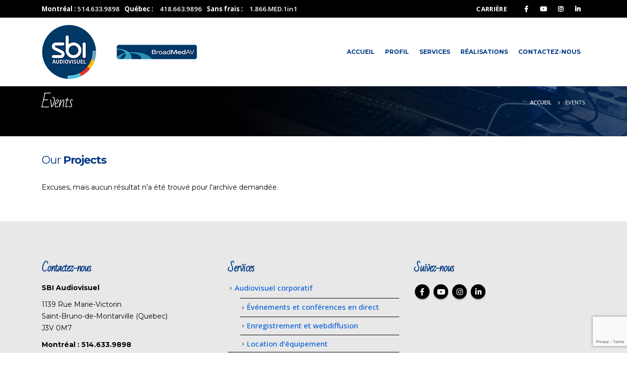

--- FILE ---
content_type: text/html; charset=UTF-8
request_url: https://www.sbiav.com/event/
body_size: 13340
content:
<!DOCTYPE html>
<html lang="fr-FR">
<head>
	<meta charset="UTF-8">
	<!--[if IE]><meta http-equiv='X-UA-Compatible' content='IE=edge,chrome=1'><![endif]-->
	<meta name="viewport" content="width=device-width, initial-scale=1.0, minimum-scale=1.0">
	<link rel="profile" href="https://gmpg.org/xfn/11" />
	<link rel="pingback" href="https://www.sbiav.com/xmlrpc.php" />

		<link rel="shortcut icon" href="" type="image/x-icon" />
		<link rel="apple-touch-icon" href="">
		<link rel="apple-touch-icon" sizes="120x120" href="">
		<link rel="apple-touch-icon" sizes="76x76" href="">
		<link rel="apple-touch-icon" sizes="152x152" href="">
	<meta name='robots' content='index, follow, max-image-preview:large, max-snippet:-1, max-video-preview:-1' />

	<!-- This site is optimized with the Yoast SEO plugin v23.8 - https://yoast.com/wordpress/plugins/seo/ -->
	<title>Events Archive - SBI Audiovisuel</title>
	<link rel="canonical" href="https://www.sbiav.com/event/" />
	<meta property="og:locale" content="fr_FR" />
	<meta property="og:type" content="website" />
	<meta property="og:title" content="Events Archive - SBI Audiovisuel" />
	<meta property="og:url" content="https://www.sbiav.com/event/" />
	<meta property="og:site_name" content="SBI Audiovisuel" />
	<meta name="twitter:card" content="summary_large_image" />
	<script type="application/ld+json" class="yoast-schema-graph">{"@context":"https://schema.org","@graph":[{"@type":"CollectionPage","@id":"https://www.sbiav.com/event/","url":"https://www.sbiav.com/event/","name":"Events Archive - SBI Audiovisuel","isPartOf":{"@id":"https://www.sbiav.com/#website"},"breadcrumb":{"@id":"https://www.sbiav.com/event/#breadcrumb"},"inLanguage":"fr-FR"},{"@type":"BreadcrumbList","@id":"https://www.sbiav.com/event/#breadcrumb","itemListElement":[{"@type":"ListItem","position":1,"name":"Accueil","item":"https://www.sbiav.com/"},{"@type":"ListItem","position":2,"name":"Events"}]},{"@type":"WebSite","@id":"https://www.sbiav.com/#website","url":"https://www.sbiav.com/","name":"SBI Audiovisuel","description":"Pour nous, il n’y a pas de petits événements !","potentialAction":[{"@type":"SearchAction","target":{"@type":"EntryPoint","urlTemplate":"https://www.sbiav.com/?s={search_term_string}"},"query-input":{"@type":"PropertyValueSpecification","valueRequired":true,"valueName":"search_term_string"}}],"inLanguage":"fr-FR"}]}</script>
	<!-- / Yoast SEO plugin. -->


<link rel='dns-prefetch' href='//www.googletagmanager.com' />
<link rel="alternate" type="application/rss+xml" title="SBI Audiovisuel &raquo; Flux" href="https://www.sbiav.com/feed/" />
<link rel="alternate" type="application/rss+xml" title="SBI Audiovisuel &raquo; Flux des commentaires" href="https://www.sbiav.com/comments/feed/" />
<link rel="alternate" type="application/rss+xml" title="SBI Audiovisuel &raquo; Flux pour Events" href="https://www.sbiav.com/event/feed/" />
<script>
window._wpemojiSettings = {"baseUrl":"https:\/\/s.w.org\/images\/core\/emoji\/15.0.3\/72x72\/","ext":".png","svgUrl":"https:\/\/s.w.org\/images\/core\/emoji\/15.0.3\/svg\/","svgExt":".svg","source":{"concatemoji":"https:\/\/www.sbiav.com\/wp-includes\/js\/wp-emoji-release.min.js?ver=6.6.4"}};
/*! This file is auto-generated */
!function(i,n){var o,s,e;function c(e){try{var t={supportTests:e,timestamp:(new Date).valueOf()};sessionStorage.setItem(o,JSON.stringify(t))}catch(e){}}function p(e,t,n){e.clearRect(0,0,e.canvas.width,e.canvas.height),e.fillText(t,0,0);var t=new Uint32Array(e.getImageData(0,0,e.canvas.width,e.canvas.height).data),r=(e.clearRect(0,0,e.canvas.width,e.canvas.height),e.fillText(n,0,0),new Uint32Array(e.getImageData(0,0,e.canvas.width,e.canvas.height).data));return t.every(function(e,t){return e===r[t]})}function u(e,t,n){switch(t){case"flag":return n(e,"\ud83c\udff3\ufe0f\u200d\u26a7\ufe0f","\ud83c\udff3\ufe0f\u200b\u26a7\ufe0f")?!1:!n(e,"\ud83c\uddfa\ud83c\uddf3","\ud83c\uddfa\u200b\ud83c\uddf3")&&!n(e,"\ud83c\udff4\udb40\udc67\udb40\udc62\udb40\udc65\udb40\udc6e\udb40\udc67\udb40\udc7f","\ud83c\udff4\u200b\udb40\udc67\u200b\udb40\udc62\u200b\udb40\udc65\u200b\udb40\udc6e\u200b\udb40\udc67\u200b\udb40\udc7f");case"emoji":return!n(e,"\ud83d\udc26\u200d\u2b1b","\ud83d\udc26\u200b\u2b1b")}return!1}function f(e,t,n){var r="undefined"!=typeof WorkerGlobalScope&&self instanceof WorkerGlobalScope?new OffscreenCanvas(300,150):i.createElement("canvas"),a=r.getContext("2d",{willReadFrequently:!0}),o=(a.textBaseline="top",a.font="600 32px Arial",{});return e.forEach(function(e){o[e]=t(a,e,n)}),o}function t(e){var t=i.createElement("script");t.src=e,t.defer=!0,i.head.appendChild(t)}"undefined"!=typeof Promise&&(o="wpEmojiSettingsSupports",s=["flag","emoji"],n.supports={everything:!0,everythingExceptFlag:!0},e=new Promise(function(e){i.addEventListener("DOMContentLoaded",e,{once:!0})}),new Promise(function(t){var n=function(){try{var e=JSON.parse(sessionStorage.getItem(o));if("object"==typeof e&&"number"==typeof e.timestamp&&(new Date).valueOf()<e.timestamp+604800&&"object"==typeof e.supportTests)return e.supportTests}catch(e){}return null}();if(!n){if("undefined"!=typeof Worker&&"undefined"!=typeof OffscreenCanvas&&"undefined"!=typeof URL&&URL.createObjectURL&&"undefined"!=typeof Blob)try{var e="postMessage("+f.toString()+"("+[JSON.stringify(s),u.toString(),p.toString()].join(",")+"));",r=new Blob([e],{type:"text/javascript"}),a=new Worker(URL.createObjectURL(r),{name:"wpTestEmojiSupports"});return void(a.onmessage=function(e){c(n=e.data),a.terminate(),t(n)})}catch(e){}c(n=f(s,u,p))}t(n)}).then(function(e){for(var t in e)n.supports[t]=e[t],n.supports.everything=n.supports.everything&&n.supports[t],"flag"!==t&&(n.supports.everythingExceptFlag=n.supports.everythingExceptFlag&&n.supports[t]);n.supports.everythingExceptFlag=n.supports.everythingExceptFlag&&!n.supports.flag,n.DOMReady=!1,n.readyCallback=function(){n.DOMReady=!0}}).then(function(){return e}).then(function(){var e;n.supports.everything||(n.readyCallback(),(e=n.source||{}).concatemoji?t(e.concatemoji):e.wpemoji&&e.twemoji&&(t(e.twemoji),t(e.wpemoji)))}))}((window,document),window._wpemojiSettings);
</script>
<link rel='stylesheet' id='mediaelement-css' href='https://www.sbiav.com/wp-includes/js/mediaelement/mediaelementplayer-legacy.min.css?ver=4.2.17' media='all' />
<link rel='stylesheet' id='wp-mediaelement-css' href='https://www.sbiav.com/wp-includes/js/mediaelement/wp-mediaelement.min.css?ver=6.6.4' media='all' />
<style id='wp-emoji-styles-inline-css'>

	img.wp-smiley, img.emoji {
		display: inline !important;
		border: none !important;
		box-shadow: none !important;
		height: 1em !important;
		width: 1em !important;
		margin: 0 0.07em !important;
		vertical-align: -0.1em !important;
		background: none !important;
		padding: 0 !important;
	}
</style>
<link rel='stylesheet' id='wp-block-library-css' href='https://www.sbiav.com/wp-includes/css/dist/block-library/style.min.css?ver=6.6.4' media='all' />
<style id='wp-block-library-theme-inline-css'>
.wp-block-audio :where(figcaption){color:#555;font-size:13px;text-align:center}.is-dark-theme .wp-block-audio :where(figcaption){color:#ffffffa6}.wp-block-audio{margin:0 0 1em}.wp-block-code{border:1px solid #ccc;border-radius:4px;font-family:Menlo,Consolas,monaco,monospace;padding:.8em 1em}.wp-block-embed :where(figcaption){color:#555;font-size:13px;text-align:center}.is-dark-theme .wp-block-embed :where(figcaption){color:#ffffffa6}.wp-block-embed{margin:0 0 1em}.blocks-gallery-caption{color:#555;font-size:13px;text-align:center}.is-dark-theme .blocks-gallery-caption{color:#ffffffa6}:root :where(.wp-block-image figcaption){color:#555;font-size:13px;text-align:center}.is-dark-theme :root :where(.wp-block-image figcaption){color:#ffffffa6}.wp-block-image{margin:0 0 1em}.wp-block-pullquote{border-bottom:4px solid;border-top:4px solid;color:currentColor;margin-bottom:1.75em}.wp-block-pullquote cite,.wp-block-pullquote footer,.wp-block-pullquote__citation{color:currentColor;font-size:.8125em;font-style:normal;text-transform:uppercase}.wp-block-quote{border-left:.25em solid;margin:0 0 1.75em;padding-left:1em}.wp-block-quote cite,.wp-block-quote footer{color:currentColor;font-size:.8125em;font-style:normal;position:relative}.wp-block-quote.has-text-align-right{border-left:none;border-right:.25em solid;padding-left:0;padding-right:1em}.wp-block-quote.has-text-align-center{border:none;padding-left:0}.wp-block-quote.is-large,.wp-block-quote.is-style-large,.wp-block-quote.is-style-plain{border:none}.wp-block-search .wp-block-search__label{font-weight:700}.wp-block-search__button{border:1px solid #ccc;padding:.375em .625em}:where(.wp-block-group.has-background){padding:1.25em 2.375em}.wp-block-separator.has-css-opacity{opacity:.4}.wp-block-separator{border:none;border-bottom:2px solid;margin-left:auto;margin-right:auto}.wp-block-separator.has-alpha-channel-opacity{opacity:1}.wp-block-separator:not(.is-style-wide):not(.is-style-dots){width:100px}.wp-block-separator.has-background:not(.is-style-dots){border-bottom:none;height:1px}.wp-block-separator.has-background:not(.is-style-wide):not(.is-style-dots){height:2px}.wp-block-table{margin:0 0 1em}.wp-block-table td,.wp-block-table th{word-break:normal}.wp-block-table :where(figcaption){color:#555;font-size:13px;text-align:center}.is-dark-theme .wp-block-table :where(figcaption){color:#ffffffa6}.wp-block-video :where(figcaption){color:#555;font-size:13px;text-align:center}.is-dark-theme .wp-block-video :where(figcaption){color:#ffffffa6}.wp-block-video{margin:0 0 1em}:root :where(.wp-block-template-part.has-background){margin-bottom:0;margin-top:0;padding:1.25em 2.375em}
</style>
<style id='classic-theme-styles-inline-css'>
/*! This file is auto-generated */
.wp-block-button__link{color:#fff;background-color:#32373c;border-radius:9999px;box-shadow:none;text-decoration:none;padding:calc(.667em + 2px) calc(1.333em + 2px);font-size:1.125em}.wp-block-file__button{background:#32373c;color:#fff;text-decoration:none}
</style>
<style id='global-styles-inline-css'>
:root{--wp--preset--aspect-ratio--square: 1;--wp--preset--aspect-ratio--4-3: 4/3;--wp--preset--aspect-ratio--3-4: 3/4;--wp--preset--aspect-ratio--3-2: 3/2;--wp--preset--aspect-ratio--2-3: 2/3;--wp--preset--aspect-ratio--16-9: 16/9;--wp--preset--aspect-ratio--9-16: 9/16;--wp--preset--color--black: #000000;--wp--preset--color--cyan-bluish-gray: #abb8c3;--wp--preset--color--white: #ffffff;--wp--preset--color--pale-pink: #f78da7;--wp--preset--color--vivid-red: #cf2e2e;--wp--preset--color--luminous-vivid-orange: #ff6900;--wp--preset--color--luminous-vivid-amber: #fcb900;--wp--preset--color--light-green-cyan: #7bdcb5;--wp--preset--color--vivid-green-cyan: #00d084;--wp--preset--color--pale-cyan-blue: #8ed1fc;--wp--preset--color--vivid-cyan-blue: #0693e3;--wp--preset--color--vivid-purple: #9b51e0;--wp--preset--color--primary: #7c7c7c;--wp--preset--color--secondary: #003883;--wp--preset--color--tertiary: #e9e9e9;--wp--preset--color--quaternary: #383f48;--wp--preset--color--dark: #2e353e;--wp--preset--color--light: #ffffff;--wp--preset--gradient--vivid-cyan-blue-to-vivid-purple: linear-gradient(135deg,rgba(6,147,227,1) 0%,rgb(155,81,224) 100%);--wp--preset--gradient--light-green-cyan-to-vivid-green-cyan: linear-gradient(135deg,rgb(122,220,180) 0%,rgb(0,208,130) 100%);--wp--preset--gradient--luminous-vivid-amber-to-luminous-vivid-orange: linear-gradient(135deg,rgba(252,185,0,1) 0%,rgba(255,105,0,1) 100%);--wp--preset--gradient--luminous-vivid-orange-to-vivid-red: linear-gradient(135deg,rgba(255,105,0,1) 0%,rgb(207,46,46) 100%);--wp--preset--gradient--very-light-gray-to-cyan-bluish-gray: linear-gradient(135deg,rgb(238,238,238) 0%,rgb(169,184,195) 100%);--wp--preset--gradient--cool-to-warm-spectrum: linear-gradient(135deg,rgb(74,234,220) 0%,rgb(151,120,209) 20%,rgb(207,42,186) 40%,rgb(238,44,130) 60%,rgb(251,105,98) 80%,rgb(254,248,76) 100%);--wp--preset--gradient--blush-light-purple: linear-gradient(135deg,rgb(255,206,236) 0%,rgb(152,150,240) 100%);--wp--preset--gradient--blush-bordeaux: linear-gradient(135deg,rgb(254,205,165) 0%,rgb(254,45,45) 50%,rgb(107,0,62) 100%);--wp--preset--gradient--luminous-dusk: linear-gradient(135deg,rgb(255,203,112) 0%,rgb(199,81,192) 50%,rgb(65,88,208) 100%);--wp--preset--gradient--pale-ocean: linear-gradient(135deg,rgb(255,245,203) 0%,rgb(182,227,212) 50%,rgb(51,167,181) 100%);--wp--preset--gradient--electric-grass: linear-gradient(135deg,rgb(202,248,128) 0%,rgb(113,206,126) 100%);--wp--preset--gradient--midnight: linear-gradient(135deg,rgb(2,3,129) 0%,rgb(40,116,252) 100%);--wp--preset--font-size--small: 13px;--wp--preset--font-size--medium: 20px;--wp--preset--font-size--large: 36px;--wp--preset--font-size--x-large: 42px;--wp--preset--spacing--20: 0.44rem;--wp--preset--spacing--30: 0.67rem;--wp--preset--spacing--40: 1rem;--wp--preset--spacing--50: 1.5rem;--wp--preset--spacing--60: 2.25rem;--wp--preset--spacing--70: 3.38rem;--wp--preset--spacing--80: 5.06rem;--wp--preset--shadow--natural: 6px 6px 9px rgba(0, 0, 0, 0.2);--wp--preset--shadow--deep: 12px 12px 50px rgba(0, 0, 0, 0.4);--wp--preset--shadow--sharp: 6px 6px 0px rgba(0, 0, 0, 0.2);--wp--preset--shadow--outlined: 6px 6px 0px -3px rgba(255, 255, 255, 1), 6px 6px rgba(0, 0, 0, 1);--wp--preset--shadow--crisp: 6px 6px 0px rgba(0, 0, 0, 1);}:where(.is-layout-flex){gap: 0.5em;}:where(.is-layout-grid){gap: 0.5em;}body .is-layout-flex{display: flex;}.is-layout-flex{flex-wrap: wrap;align-items: center;}.is-layout-flex > :is(*, div){margin: 0;}body .is-layout-grid{display: grid;}.is-layout-grid > :is(*, div){margin: 0;}:where(.wp-block-columns.is-layout-flex){gap: 2em;}:where(.wp-block-columns.is-layout-grid){gap: 2em;}:where(.wp-block-post-template.is-layout-flex){gap: 1.25em;}:where(.wp-block-post-template.is-layout-grid){gap: 1.25em;}.has-black-color{color: var(--wp--preset--color--black) !important;}.has-cyan-bluish-gray-color{color: var(--wp--preset--color--cyan-bluish-gray) !important;}.has-white-color{color: var(--wp--preset--color--white) !important;}.has-pale-pink-color{color: var(--wp--preset--color--pale-pink) !important;}.has-vivid-red-color{color: var(--wp--preset--color--vivid-red) !important;}.has-luminous-vivid-orange-color{color: var(--wp--preset--color--luminous-vivid-orange) !important;}.has-luminous-vivid-amber-color{color: var(--wp--preset--color--luminous-vivid-amber) !important;}.has-light-green-cyan-color{color: var(--wp--preset--color--light-green-cyan) !important;}.has-vivid-green-cyan-color{color: var(--wp--preset--color--vivid-green-cyan) !important;}.has-pale-cyan-blue-color{color: var(--wp--preset--color--pale-cyan-blue) !important;}.has-vivid-cyan-blue-color{color: var(--wp--preset--color--vivid-cyan-blue) !important;}.has-vivid-purple-color{color: var(--wp--preset--color--vivid-purple) !important;}.has-black-background-color{background-color: var(--wp--preset--color--black) !important;}.has-cyan-bluish-gray-background-color{background-color: var(--wp--preset--color--cyan-bluish-gray) !important;}.has-white-background-color{background-color: var(--wp--preset--color--white) !important;}.has-pale-pink-background-color{background-color: var(--wp--preset--color--pale-pink) !important;}.has-vivid-red-background-color{background-color: var(--wp--preset--color--vivid-red) !important;}.has-luminous-vivid-orange-background-color{background-color: var(--wp--preset--color--luminous-vivid-orange) !important;}.has-luminous-vivid-amber-background-color{background-color: var(--wp--preset--color--luminous-vivid-amber) !important;}.has-light-green-cyan-background-color{background-color: var(--wp--preset--color--light-green-cyan) !important;}.has-vivid-green-cyan-background-color{background-color: var(--wp--preset--color--vivid-green-cyan) !important;}.has-pale-cyan-blue-background-color{background-color: var(--wp--preset--color--pale-cyan-blue) !important;}.has-vivid-cyan-blue-background-color{background-color: var(--wp--preset--color--vivid-cyan-blue) !important;}.has-vivid-purple-background-color{background-color: var(--wp--preset--color--vivid-purple) !important;}.has-black-border-color{border-color: var(--wp--preset--color--black) !important;}.has-cyan-bluish-gray-border-color{border-color: var(--wp--preset--color--cyan-bluish-gray) !important;}.has-white-border-color{border-color: var(--wp--preset--color--white) !important;}.has-pale-pink-border-color{border-color: var(--wp--preset--color--pale-pink) !important;}.has-vivid-red-border-color{border-color: var(--wp--preset--color--vivid-red) !important;}.has-luminous-vivid-orange-border-color{border-color: var(--wp--preset--color--luminous-vivid-orange) !important;}.has-luminous-vivid-amber-border-color{border-color: var(--wp--preset--color--luminous-vivid-amber) !important;}.has-light-green-cyan-border-color{border-color: var(--wp--preset--color--light-green-cyan) !important;}.has-vivid-green-cyan-border-color{border-color: var(--wp--preset--color--vivid-green-cyan) !important;}.has-pale-cyan-blue-border-color{border-color: var(--wp--preset--color--pale-cyan-blue) !important;}.has-vivid-cyan-blue-border-color{border-color: var(--wp--preset--color--vivid-cyan-blue) !important;}.has-vivid-purple-border-color{border-color: var(--wp--preset--color--vivid-purple) !important;}.has-vivid-cyan-blue-to-vivid-purple-gradient-background{background: var(--wp--preset--gradient--vivid-cyan-blue-to-vivid-purple) !important;}.has-light-green-cyan-to-vivid-green-cyan-gradient-background{background: var(--wp--preset--gradient--light-green-cyan-to-vivid-green-cyan) !important;}.has-luminous-vivid-amber-to-luminous-vivid-orange-gradient-background{background: var(--wp--preset--gradient--luminous-vivid-amber-to-luminous-vivid-orange) !important;}.has-luminous-vivid-orange-to-vivid-red-gradient-background{background: var(--wp--preset--gradient--luminous-vivid-orange-to-vivid-red) !important;}.has-very-light-gray-to-cyan-bluish-gray-gradient-background{background: var(--wp--preset--gradient--very-light-gray-to-cyan-bluish-gray) !important;}.has-cool-to-warm-spectrum-gradient-background{background: var(--wp--preset--gradient--cool-to-warm-spectrum) !important;}.has-blush-light-purple-gradient-background{background: var(--wp--preset--gradient--blush-light-purple) !important;}.has-blush-bordeaux-gradient-background{background: var(--wp--preset--gradient--blush-bordeaux) !important;}.has-luminous-dusk-gradient-background{background: var(--wp--preset--gradient--luminous-dusk) !important;}.has-pale-ocean-gradient-background{background: var(--wp--preset--gradient--pale-ocean) !important;}.has-electric-grass-gradient-background{background: var(--wp--preset--gradient--electric-grass) !important;}.has-midnight-gradient-background{background: var(--wp--preset--gradient--midnight) !important;}.has-small-font-size{font-size: var(--wp--preset--font-size--small) !important;}.has-medium-font-size{font-size: var(--wp--preset--font-size--medium) !important;}.has-large-font-size{font-size: var(--wp--preset--font-size--large) !important;}.has-x-large-font-size{font-size: var(--wp--preset--font-size--x-large) !important;}
:where(.wp-block-post-template.is-layout-flex){gap: 1.25em;}:where(.wp-block-post-template.is-layout-grid){gap: 1.25em;}
:where(.wp-block-columns.is-layout-flex){gap: 2em;}:where(.wp-block-columns.is-layout-grid){gap: 2em;}
:root :where(.wp-block-pullquote){font-size: 1.5em;line-height: 1.6;}
</style>
<link rel='stylesheet' id='wpml-blocks-css' href='https://www.sbiav.com/wp-content/plugins/sitepress-multilingual-cms/dist/css/blocks/styles.css?ver=4.6.13' media='all' />
<link rel='stylesheet' id='contact-form-7-css' href='https://www.sbiav.com/wp-content/plugins/contact-form-7/includes/css/styles.css?ver=6.0' media='all' />
<link rel='stylesheet' id='ihc_front_end_style-css' href='https://www.sbiav.com/wp-content/plugins/indeed-membership-pro/assets/css/style.css?ver=6.6.4' media='all' />
<link rel='stylesheet' id='ihc_templates_style-css' href='https://www.sbiav.com/wp-content/plugins/indeed-membership-pro/assets/css/templates.min.css?ver=1.1' media='all' />
<link rel='stylesheet' id='rs-plugin-settings-css' href='https://www.sbiav.com/wp-content/plugins/revslider/public/assets/css/rs6.css?ver=6.2.1' media='all' />
<style id='rs-plugin-settings-inline-css'>
#rs-demo-id {}
.tparrows:before{color:#7c7c7c;text-shadow:0 0 3px #fff;}.revslider-initialised .tp-loader{z-index:18;}
</style>
<link rel='stylesheet' id='wpml-menu-item-0-css' href='https://www.sbiav.com/wp-content/plugins/sitepress-multilingual-cms/templates/language-switchers/menu-item/style.min.css?ver=1' media='all' />
<link rel='stylesheet' id='js_composer_front-css' href='https://www.sbiav.com/wp-content/plugins/js_composer/assets/css/js_composer.min.css?ver=7.9' media='all' />
<link rel='stylesheet' id='bootstrap-css' href='https://www.sbiav.com/wp-content/uploads/porto_styles/bootstrap.css?ver=5.3.1' media='all' />
<link rel='stylesheet' id='porto-plugins-css' href='https://www.sbiav.com/wp-content/themes/porto/css/plugins.css?ver=6.6.4' media='all' />
<link rel='stylesheet' id='porto-theme-css' href='https://www.sbiav.com/wp-content/themes/porto/css/theme.css?ver=6.6.4' media='all' />
<link rel='stylesheet' id='porto-shortcodes-css' href='https://www.sbiav.com/wp-content/uploads/porto_styles/shortcodes.css?ver=5.3.1' media='all' />
<link rel='stylesheet' id='porto-dynamic-style-css' href='https://www.sbiav.com/wp-content/uploads/porto_styles/dynamic_style.css?ver=5.3.1' media='all' />
<link rel='stylesheet' id='porto-style-css' href='https://www.sbiav.com/wp-content/themes/porto/style.css?ver=6.6.4' media='all' />
<style id='porto-style-inline-css'>
#header .logo,.side-header-narrow-bar-logo{max-width:420px}@media (min-width:1170px){#header .logo{max-width:420px}}@media (max-width:991px){#header .logo{max-width:260px}}@media (max-width:767px){#header .logo{max-width:260px}}@media (min-width:992px){}.page-top .sort-source{position:static;text-align:center;margin-top:5px;border-width:0}.page-top{padding-top:20px;padding-bottom:20px}.page-top .page-title{padding-bottom:0}@media (max-width:991px){.page-top .page-sub-title{margin-bottom:5px;margin-top:0}.page-top .breadcrumbs-wrap{margin-bottom:5px}}@media (min-width:992px){.page-top .page-title{min-height:0;line-height:1.25}.page-top .page-sub-title{line-height:1.6}}@media (min-width:992px){.page-top .breadcrumb{-webkit-justify-content:flex-end;-ms-flex-pack:end;justify-content:flex-end}}#header .header-top .header-contact,#header .header-top .nav-top{font-size:1.1em;font-weight:700;color:#fff}#header .header-top .top-links > li.menu-item > a{padding-top:5px;padding-bottom:5px;padding-left:5px;padding-right:5px;font-size:1.2em;font-weight:700}.header-top{background-color:black}.fixed-header #header .header-main{background-color:rgba(255,255,255,1);padding-top:15px;padding-bottom:15px}#header .header-top .header-contact a:hover,#header .header-top .custom-html a:hover,#header .header-top .top-links > li.menu-item.active > a,#header .header-top .top-links > li.menu-item:hover > a,#header .header-top .top-links > li.menu-item > a.active,#header .header-top .top-links > li.menu-item.has-sub:hover > a,.header-top .welcome-msg a:hover{color:#999}#header .main-menu .narrow li.menu-item:hover > a{color:#e0e7f0;background-color:#003682;font-weight:700}#header .main-menu > li.menu-item > a{font-family:Montserrat,sans-serif;font-size:12px;font-weight:700;line-height:20px;letter-spacing:0;color:#003883;padding:18px 10px 18px 10px;text-transform:uppercase}a:link,.wpb_wrapper .porto-sicon-read:hover{color:#005dd9;font-weight:600;text-decoration:none}a:hover,.wpb_wrapper .porto-sicon-read:hover{color:#999;font-weight:600}#content .wpb_alert p:last-child,#content .wpb_text_column :last-child,#content .wpb_text_column p:last-child,.wpb_alert p:last-child,.wpb_text_column :last-child,.wpb_text_column p:last-child{margin-bottom:0;font-size:22px;line-height:1.2}#footer,#footer p,#footer .widget > div > ul li,#footer .widget > ul li{color:#000000}#footer .footer-bottom a:hover{color:#999;font-weight:700}.widget .widget-title,.widget .widget-title a,.widget .widgettitle,.widget .widgettitle a{line-height:1.4;font-weight:700;text-transform:none;text-decoration:none}#footer .widget-title{margin-bottom:15px;font-size:1.5em;color:#003883}#footer .logo img{display:inline-block;max-width:250px}#footer .footer-main{background-color:#e8e8e8}#footer a:link{color:#005dd9}#footer a:hover{color:#999}#footer .widget > div > ul,#footer .widget > ul,#footer .widget > div > ul li,#footer .widget > ul li,#footer .post-item-small{border-color:#000000}#footer .footer-bottom,#footer .footer-bottom p,#footer .footer-bottom .widget > div > ul li,#footer .footer-bottom .widget > ul li{color:#e8e8e8}#footer .follow-us .share-links a:not(:hover),.footer-top .follow-us .share-links a:not(:hover){background:black;color:#fff}#footer .footer-bottom,#footer .footer-bottom p,#footer .footer-bottom .widget > div > ul li,#footer .footer-bottom .widget > ul li{color:#fff}#content .wpb_alert p:last-child,#content .wpb_text_column :last-child,#content .wpb_text_column p:last-child,.wpb_alert p:last-child,.wpb_text_column :last-child,.wpb_text_column p:last-child{margin-bottom:0;font-size:16px;line-height:1.2}.envira-gallery-wrap .envira-gallery-description p{margin-top:5px;margin-bottom:5px;font-size:16px;line-height:1.2}
</style>
<!--[if lt IE 10]>
<link rel='stylesheet' id='porto-ie-css' href='https://www.sbiav.com/wp-content/themes/porto/css/ie.css?ver=6.6.4' media='all' />
<![endif]-->
<link rel='stylesheet' id='styles-child-css' href='https://www.sbiav.com/wp-content/themes/porto-child/style.css?ver=6.6.4' media='all' />
<script src="https://www.sbiav.com/wp-includes/js/jquery/jquery.min.js?ver=3.7.1" id="jquery-core-js"></script>
<script src="https://www.sbiav.com/wp-includes/js/jquery/jquery-migrate.min.js?ver=3.4.1" id="jquery-migrate-js"></script>
<script src="https://www.sbiav.com/wp-content/plugins/indeed-membership-pro/assets/js/jquery-ui.min.js" id="ihc-jquery-ui-js"></script>
<script id="ihc-front_end_js-js-extra">
var ihc_site_url = "https:\/\/www.sbiav.com";
var ihc_ajax_url = "https:\/\/www.sbiav.com\/wp-admin\/admin-ajax.php";
var ihc_translated_labels = "{\"delete_level\":\"Are you sure you want to delete this level?\",\"cancel_level\":\"Are you sure you want to cancel this level?\"}";
var ihcStripeMultiply = "100";
</script>
<script src="https://www.sbiav.com/wp-content/plugins/indeed-membership-pro/assets/js/functions.min.js?ver=1.3" id="ihc-front_end_js-js"></script>

<!-- Extrait de code de la balise Google (gtag.js) ajouté par Site Kit -->

<!-- Extrait Google Analytics ajouté par Site Kit -->
<script src="https://www.googletagmanager.com/gtag/js?id=GT-MBNSZ6R" id="google_gtagjs-js" async></script>
<script id="google_gtagjs-js-after">
window.dataLayer = window.dataLayer || [];function gtag(){dataLayer.push(arguments);}
gtag("set","linker",{"domains":["www.sbiav.com"]});
gtag("js", new Date());
gtag("set", "developer_id.dZTNiMT", true);
gtag("config", "GT-MBNSZ6R");
</script>

<!-- Extrait de code de la balise Google de fin (gtag.js) ajouté par Site Kit -->
<script></script><link rel="https://api.w.org/" href="https://www.sbiav.com/wp-json/" /><link rel="EditURI" type="application/rsd+xml" title="RSD" href="https://www.sbiav.com/xmlrpc.php?rsd" />
<meta name="generator" content="WordPress 6.6.4" />
<meta name="generator" content="WPML ver:4.6.13 stt:1,4;" />
<meta name="generator" content="Site Kit by Google 1.139.0" /><meta name='ump-token' content='92a27225d2'>		<script type="text/javascript">
		WebFontConfig = {
			google: { families: [ 'Open+Sans:400,500,600,700','Shadows+Into+Light:400,700','Bad+Script:200,300,400,500,600,700,800','Montserrat:200,300,400,500,600,700,800','Playfair+Display:400,700' ] }
		};
		(function(d) {
			var wf = d.createElement('script'), s = d.scripts[0];
			wf.src = 'https://www.sbiav.com/wp-content/themes/porto/js/libs/webfont.js';
			wf.async = true;
			s.parentNode.insertBefore(wf, s);
		})(document);</script>
		<meta name="generator" content="Powered by WPBakery Page Builder - drag and drop page builder for WordPress."/>
<meta name="generator" content="Powered by Slider Revolution 6.2.1 - responsive, Mobile-Friendly Slider Plugin for WordPress with comfortable drag and drop interface." />
<script type="text/javascript">function setREVStartSize(e){			
			try {								
				var pw = document.getElementById(e.c).parentNode.offsetWidth,
					newh;
				pw = pw===0 || isNaN(pw) ? window.innerWidth : pw;
				e.tabw = e.tabw===undefined ? 0 : parseInt(e.tabw);
				e.thumbw = e.thumbw===undefined ? 0 : parseInt(e.thumbw);
				e.tabh = e.tabh===undefined ? 0 : parseInt(e.tabh);
				e.thumbh = e.thumbh===undefined ? 0 : parseInt(e.thumbh);
				e.tabhide = e.tabhide===undefined ? 0 : parseInt(e.tabhide);
				e.thumbhide = e.thumbhide===undefined ? 0 : parseInt(e.thumbhide);
				e.mh = e.mh===undefined || e.mh=="" || e.mh==="auto" ? 0 : parseInt(e.mh,0);		
				if(e.layout==="fullscreen" || e.l==="fullscreen") 						
					newh = Math.max(e.mh,window.innerHeight);				
				else{					
					e.gw = Array.isArray(e.gw) ? e.gw : [e.gw];
					for (var i in e.rl) if (e.gw[i]===undefined || e.gw[i]===0) e.gw[i] = e.gw[i-1];					
					e.gh = e.el===undefined || e.el==="" || (Array.isArray(e.el) && e.el.length==0)? e.gh : e.el;
					e.gh = Array.isArray(e.gh) ? e.gh : [e.gh];
					for (var i in e.rl) if (e.gh[i]===undefined || e.gh[i]===0) e.gh[i] = e.gh[i-1];
										
					var nl = new Array(e.rl.length),
						ix = 0,						
						sl;					
					e.tabw = e.tabhide>=pw ? 0 : e.tabw;
					e.thumbw = e.thumbhide>=pw ? 0 : e.thumbw;
					e.tabh = e.tabhide>=pw ? 0 : e.tabh;
					e.thumbh = e.thumbhide>=pw ? 0 : e.thumbh;					
					for (var i in e.rl) nl[i] = e.rl[i]<window.innerWidth ? 0 : e.rl[i];
					sl = nl[0];									
					for (var i in nl) if (sl>nl[i] && nl[i]>0) { sl = nl[i]; ix=i;}															
					var m = pw>(e.gw[ix]+e.tabw+e.thumbw) ? 1 : (pw-(e.tabw+e.thumbw)) / (e.gw[ix]);					

					newh =  (e.type==="carousel" && e.justify==="true" ? e.gh[ix] : (e.gh[ix] * m)) + (e.tabh + e.thumbh);
				}			
				
				if(window.rs_init_css===undefined) window.rs_init_css = document.head.appendChild(document.createElement("style"));					
				document.getElementById(e.c).height = newh;
				window.rs_init_css.innerHTML += "#"+e.c+"_wrapper { height: "+newh+"px }";				
			} catch(e){
				console.log("Failure at Presize of Slider:" + e)
			}					   
		  };</script>
<noscript><style> .wpb_animate_when_almost_visible { opacity: 1; }</style></noscript></head>
<body data-rsssl=1 class="archive post-type-archive post-type-archive-event wp-embed-responsive full blog-1  wpb-js-composer js-comp-ver-7.9 vc_responsive">

	<div class="page-wrapper"><!-- page wrapper -->

		
					<!-- header wrapper -->
			<div class="header-wrapper fixed-header">
								<header id="header" class="header-corporate header-12">
			<div class="header-top">
			<div class="container">
				<div class="header-left">
										<div class="block-inline"><div class="header-contact"><ul class="nav nav-pills nav-top">
    <li>Montréal : <a href="tel:+5146339898" class="ws-nowrap">514.633.9898</a></li>
    <li>Québec : <a href="tel:+4186639896" class="ws-nowrap">418.663.9896</a></li>
    <li>Sans frais : <a href="tel:+1.866.633.1461" class="ws-nowrap">1.866.MED.1in1</a></li>
</ul></div></div>				</div>
				<div class="header-right">
					<ul id="menu-top-menu" class="top-links mega-menu"><li id="nav-menu-item-389" class="menu-item menu-item-type-post_type menu-item-object-page narrow"><a href="https://www.sbiav.com/profil/carriere/">Carrière</a></li>
</ul>					<div class="block-inline"><div class="share-links">		<a target="_blank"  rel="nofollow" class="share-facebook" href="https://www.facebook.com/sbiav" title="Facebook"></a>
				<a target="_blank"  rel="nofollow" class="share-youtube" href="https://www.youtube.com/channel/UCXdI_IndPmbAxnPqBvWIObw" title="Youtube"></a>
				<a target="_blank"  rel="nofollow" class="share-instagram" href="https://www.instagram.com/sbi_audiovisuel/?hl=fr-ca" title="Instagram"></a>
				<a target="_blank"  rel="nofollow" class="share-linkedin" href="https://ca.linkedin.com/company/sbi-audiovisuel" title="LinkedIn"></a>
		</div></div>				</div>
			</div>
		</div>
	
	<div class="header-main">
		<div class="container">
			<div class="header-left">
					<div class="logo">
		<a href="https://www.sbiav.com/" title="SBI Audiovisuel - Pour nous, il n’y a pas de petits événements !"  rel="home">
		<img class="img-responsive sticky-retina-logo" src="//www.sbiav.com/wp-content/uploads/2023/06/sbi-audiovisuel-logo-2023.png" alt="SBI Audiovisuel" style="max-height:px;" /><img class="img-responsive standard-logo retina-logo" src="//www.sbiav.com/wp-content/uploads/2023/06/sbi-audiovisuel-logo-2023.png" alt="SBI Audiovisuel" />	</a>
			</div>
					</div>

			<div class="header-right">
								<div id="main-menu">
				<ul id="menu-main-menu" class="main-menu mega-menu"><li id="nav-menu-item-1096" class="menu-item menu-item-type-post_type menu-item-object-page menu-item-home narrow"><a href="https://www.sbiav.com/">Accueil</a></li>
<li id="nav-menu-item-366" class="menu-item menu-item-type-custom menu-item-object-custom menu-item-has-children has-sub narrow"><a href="#">Profil</a>
<div class="popup"><div class="inner" style=""><ul class="sub-menu">
	<li id="nav-menu-item-372" class="menu-item menu-item-type-post_type menu-item-object-page" data-cols="1"><a href="https://www.sbiav.com/profil/mission-historique/">Mission &#038; Historique</a></li>
	<li id="nav-menu-item-371" class="menu-item menu-item-type-post_type menu-item-object-page" data-cols="1"><a href="https://www.sbiav.com/profil/notre-equipe/">Notre équipe</a></li>
	<li id="nav-menu-item-370" class="menu-item menu-item-type-post_type menu-item-object-page" data-cols="1"><a href="https://www.sbiav.com/profil/carriere/">Carrière</a></li>
</ul></div></div>
</li>
<li id="nav-menu-item-2106" class="menu-item menu-item-type-custom menu-item-object-custom menu-item-has-children has-sub narrow"><a href="#">Services</a>
<div class="popup"><div class="inner" style=""><ul class="sub-menu">
	<li id="nav-menu-item-369" class="menu-item menu-item-type-post_type menu-item-object-page" data-cols="1"><a href="https://www.sbiav.com/services/audiovisuel-corporatif/">Audiovisuel corporatif</a></li>
	<li id="nav-menu-item-368" class="menu-item menu-item-type-post_type menu-item-object-page" data-cols="1"><a href="https://www.sbiav.com/services/captation-et-diffusion-dinterventions-medicales-en-direct/">Captation et diffusion d’interventions médicales</a></li>
</ul></div></div>
</li>
<li id="nav-menu-item-1382" class="menu-item menu-item-type-post_type menu-item-object-page narrow"><a href="https://www.sbiav.com/realisations-sbi-audiovisuel-medinbox/">Réalisations</a></li>
<li id="nav-menu-item-260" class="menu-item menu-item-type-post_type menu-item-object-page narrow"><a href="https://www.sbiav.com/contactez-nous/">Contactez-nous</a></li>
</ul>				</div>
				
								<a class="mobile-toggle"><i class="fas fa-bars"></i></a>
			</div>
		</div>
		
<div id="nav-panel">
	<div class="container">
		<div class="mobile-nav-wrap">
		<div class="menu-wrap"><ul id="menu-main-menu-1" class="mobile-menu accordion-menu"><li id="accordion-menu-item-1096" class="menu-item menu-item-type-post_type menu-item-object-page menu-item-home"><a href="https://www.sbiav.com/">Accueil</a></li>
<li id="accordion-menu-item-366" class="menu-item menu-item-type-custom menu-item-object-custom menu-item-has-children has-sub"><a href="#">Profil</a>
<span class="arrow"></span><ul class="sub-menu">
	<li id="accordion-menu-item-372" class="menu-item menu-item-type-post_type menu-item-object-page"><a href="https://www.sbiav.com/profil/mission-historique/">Mission &#038; Historique</a></li>
	<li id="accordion-menu-item-371" class="menu-item menu-item-type-post_type menu-item-object-page"><a href="https://www.sbiav.com/profil/notre-equipe/">Notre équipe</a></li>
	<li id="accordion-menu-item-370" class="menu-item menu-item-type-post_type menu-item-object-page"><a href="https://www.sbiav.com/profil/carriere/">Carrière</a></li>
</ul>
</li>
<li id="accordion-menu-item-2106" class="menu-item menu-item-type-custom menu-item-object-custom menu-item-has-children has-sub"><a href="#">Services</a>
<span class="arrow"></span><ul class="sub-menu">
	<li id="accordion-menu-item-369" class="menu-item menu-item-type-post_type menu-item-object-page"><a href="https://www.sbiav.com/services/audiovisuel-corporatif/">Audiovisuel corporatif</a></li>
	<li id="accordion-menu-item-368" class="menu-item menu-item-type-post_type menu-item-object-page"><a href="https://www.sbiav.com/services/captation-et-diffusion-dinterventions-medicales-en-direct/">Captation et diffusion d’interventions médicales</a></li>
</ul>
</li>
<li id="accordion-menu-item-1382" class="menu-item menu-item-type-post_type menu-item-object-page"><a href="https://www.sbiav.com/realisations-sbi-audiovisuel-medinbox/">Réalisations</a></li>
<li id="accordion-menu-item-260" class="menu-item menu-item-type-post_type menu-item-object-page"><a href="https://www.sbiav.com/contactez-nous/">Contactez-nous</a></li>
</ul></div><div class="menu-wrap"><ul id="menu-top-menu-1" class="mobile-menu accordion-menu"><li id="accordion-menu-item-389" class="menu-item menu-item-type-post_type menu-item-object-page"><a href="https://www.sbiav.com/profil/carriere/">Carrière</a></li>
</ul></div>		</div>
	</div>
</div>
	</div>
</header>

							</div>
			<!-- end header wrapper -->
		
		
				<section class="page-top page-header-4" data-plugin-parallax data-plugin-options="{&quot;speed&quot;: 1.5}">
		<div class="container">
	<div class="row align-items-center justify-content-end">
		<div class="col-lg-6">
			<h1 class="page-title">Events</h1>
					</div>
					<div class="breadcrumbs-wrap col-lg-6">
				<ul class="breadcrumb" itemscope itemtype="http://schema.org/BreadcrumbList"><li itemprop="itemListElement" itemscope itemtype="http://schema.org/ListItem"><a itemtype="http://schema.org/Thing" itemprop="item" href="https://www.sbiav.com"><span itemprop="name">Accueil</span><meta itemprop="position" content="1" /></a><i class="delimiter delimiter-2"></i></li><li itemprop="itemListElement" itemscope itemtype="http://schema.org/ListItem"><span itemprop="name">Events</span><meta itemprop="position" content="2" /><meta itemtype="http://schema.org/Thing" itemprop="item" content="https://www.sbiav.com/event/"></li></ul>			</div>
					</div>
</div>
	</section>
	
		<div id="main" class="column1 boxed"><!-- main -->

			<div class="container-fluid">
			<div class="row main-content-wrap">

			<!-- main content -->
			<div class="main-content col-lg-12">

			
<div id="content" role="main" class="container">

								<h2>Our <strong>Projects</strong></h2>
						
			<p>Excuses, mais aucun résultat n&#039;a été trouvé pour l&#039;archive demandée.</p>
	</div>

		

</div><!-- end main content -->



	</div>
	</div>


		
			
			</div><!-- end main -->

			
			<div class="footer-wrapper">

				
				
				<div id="footer" class="footer-1"
>
			<div class="footer-main">
			<div class="container">
				
									<div class="row">
														<div class="col-lg-4">
									<aside id="text-3" class="widget widget_text"><h3 class="widget-title">Contactez-nous</h3>			<div class="textwidget"><p><strong>SBI Audiovisuel</strong></p>
<p>1139 Rue Marie-Victorin<br />
Saint-Bruno-de-Montarville (Quebec)<br />
J3V 0M7</p>
<p><strong>Montréal : 514.633.9898</strong><br />
<strong>Québec : 418.663.9896<br />
Sans frais : 1.866.MED.1in1 </strong>(1.866.633.1461)<strong><br />
</strong></p>
</div>
		</aside>								</div>
																<div class="col-lg-4">
									<aside id="nav_menu-6" class="widget widget_nav_menu"><h3 class="widget-title">Services</h3><div class="menu-bas-container"><ul id="menu-bas" class="menu"><li id="menu-item-463" class="menu-item menu-item-type-post_type menu-item-object-page menu-item-has-children menu-item-463"><a href="https://www.sbiav.com/services/audiovisuel-corporatif/">Audiovisuel corporatif</a>
<ul class="sub-menu">
	<li id="menu-item-657" class="menu-item menu-item-type-post_type menu-item-object-page menu-item-657"><a href="https://www.sbiav.com/services/audiovisuel-corporatif/evenements-et-conferences-en-direct/">Événements et conférences en direct</a></li>
	<li id="menu-item-656" class="menu-item menu-item-type-post_type menu-item-object-page menu-item-656"><a href="https://www.sbiav.com/services/audiovisuel-corporatif/enregistrement-et-webdiffusion/">Enregistrement et webdiffusion</a></li>
	<li id="menu-item-655" class="menu-item menu-item-type-post_type menu-item-object-page menu-item-655"><a href="https://www.sbiav.com/services/audiovisuel-corporatif/location-dequipement/">Location d’équipement</a></li>
</ul>
</li>
<li id="menu-item-694" class="menu-item menu-item-type-post_type menu-item-object-page menu-item-694"><a href="https://www.sbiav.com/services/captation-et-diffusion-dinterventions-medicales-en-direct/">Captation et diffusion d’interventions médicales en direct</a></li>
<li id="menu-item-1095" class="menu-item menu-item-type-post_type menu-item-object-page menu-item-privacy-policy menu-item-1095"><a rel="privacy-policy" href="https://www.sbiav.com/politique-de-confidentialite/">Politique de confidentialité</a></li>
</ul></div></aside>								</div>
																<div class="col-lg-4">
									<aside id="follow-us-widget-2" class="widget follow-us"><h3 class="widget-title">Suivez-nous</h3>		<div class="share-links">
										<a href="https://www.facebook.com/sbiav"  target="_blank" data-toggle="tooltip" data-placement="bottom" title="Facebook :" class="share-facebook">Facebook :</a>
								<a href="https://www.youtube.com/channel/UCXdI_IndPmbAxnPqBvWIObw"  target="_blank" data-toggle="tooltip" data-placement="bottom" title="Youtube" class="share-youtube">Youtube</a>
								<a href="https://www.instagram.com/sbi_audiovisuel/?hl=fr-ca"  target="_blank" data-toggle="tooltip" data-placement="bottom" title="Instagram" class="share-instagram">Instagram</a>
								<a href="https://ca.linkedin.com/company/sbi-audiovisuel"  target="_blank" data-toggle="tooltip" data-placement="bottom" title="Linkedin" class="share-linkedin">Linkedin</a>
									</div>

		</aside>								</div>
													</div>
				
							</div>
		</div>
	
	<div class="footer-bottom">
	<div class="container">
				<div class="footer-left">
							<span class="logo">
					<a href="https://www.sbiav.com/" title="SBI Audiovisuel - Pour nous, il n’y a pas de petits événements !">
						<img class="img-responsive" src="//www.sbiav.com/wp-content/uploads/2023/06/sbi-audiovisuel-logo-2023-blanc.png" alt="SBI Audiovisuel" />					</a>
				</span>
						<span class="footer-copyright">© Tous droits réservés.</span>		</div>
		
		
					<div class="footer-right"><aside id="text-4" class="widget widget_text">			<div class="textwidget"><p>Propulsé par <a href="https://www.xinfo.design" target="_blank" rel="noopener">X Info Design </a></p>
</div>
		</aside></div>
			</div>
</div>
</div>

				
			</div>

		
		
	</div><!-- end wrapper -->
	

<!--[if lt IE 9]>
<script src="https://www.sbiav.com/wp-content/themes/porto/js/libs/html5shiv.min.js"></script>
<script src="https://www.sbiav.com/wp-content/themes/porto/js/libs/respond.min.js"></script>
<![endif]-->

<script id="mediaelement-core-js-before">
var mejsL10n = {"language":"fr","strings":{"mejs.download-file":"T\u00e9l\u00e9charger le fichier","mejs.install-flash":"Vous utilisez un navigateur qui n\u2019a pas le lecteur Flash activ\u00e9 ou install\u00e9. Veuillez activer votre extension Flash ou t\u00e9l\u00e9charger la derni\u00e8re version \u00e0 partir de cette adresse\u00a0: https:\/\/get.adobe.com\/flashplayer\/","mejs.fullscreen":"Plein \u00e9cran","mejs.play":"Lecture","mejs.pause":"Pause","mejs.time-slider":"Curseur de temps","mejs.time-help-text":"Utilisez les fl\u00e8ches droite\/gauche pour avancer d\u2019une seconde, haut\/bas pour avancer de dix secondes.","mejs.live-broadcast":"\u00c9mission en direct","mejs.volume-help-text":"Utilisez les fl\u00e8ches haut\/bas pour augmenter ou diminuer le volume.","mejs.unmute":"R\u00e9activer le son","mejs.mute":"Muet","mejs.volume-slider":"Curseur de volume","mejs.video-player":"Lecteur vid\u00e9o","mejs.audio-player":"Lecteur audio","mejs.captions-subtitles":"L\u00e9gendes\/Sous-titres","mejs.captions-chapters":"Chapitres","mejs.none":"Aucun","mejs.afrikaans":"Afrikaans","mejs.albanian":"Albanais","mejs.arabic":"Arabe","mejs.belarusian":"Bi\u00e9lorusse","mejs.bulgarian":"Bulgare","mejs.catalan":"Catalan","mejs.chinese":"Chinois","mejs.chinese-simplified":"Chinois (simplifi\u00e9)","mejs.chinese-traditional":"Chinois (traditionnel)","mejs.croatian":"Croate","mejs.czech":"Tch\u00e8que","mejs.danish":"Danois","mejs.dutch":"N\u00e9erlandais","mejs.english":"Anglais","mejs.estonian":"Estonien","mejs.filipino":"Filipino","mejs.finnish":"Finnois","mejs.french":"Fran\u00e7ais","mejs.galician":"Galicien","mejs.german":"Allemand","mejs.greek":"Grec","mejs.haitian-creole":"Cr\u00e9ole ha\u00eftien","mejs.hebrew":"H\u00e9breu","mejs.hindi":"Hindi","mejs.hungarian":"Hongrois","mejs.icelandic":"Islandais","mejs.indonesian":"Indon\u00e9sien","mejs.irish":"Irlandais","mejs.italian":"Italien","mejs.japanese":"Japonais","mejs.korean":"Cor\u00e9en","mejs.latvian":"Letton","mejs.lithuanian":"Lituanien","mejs.macedonian":"Mac\u00e9donien","mejs.malay":"Malais","mejs.maltese":"Maltais","mejs.norwegian":"Norv\u00e9gien","mejs.persian":"Perse","mejs.polish":"Polonais","mejs.portuguese":"Portugais","mejs.romanian":"Roumain","mejs.russian":"Russe","mejs.serbian":"Serbe","mejs.slovak":"Slovaque","mejs.slovenian":"Slov\u00e9nien","mejs.spanish":"Espagnol","mejs.swahili":"Swahili","mejs.swedish":"Su\u00e9dois","mejs.tagalog":"Tagalog","mejs.thai":"Thai","mejs.turkish":"Turc","mejs.ukrainian":"Ukrainien","mejs.vietnamese":"Vietnamien","mejs.welsh":"Ga\u00e9lique","mejs.yiddish":"Yiddish"}};
</script>
<script src="https://www.sbiav.com/wp-includes/js/mediaelement/mediaelement-and-player.min.js?ver=4.2.17" id="mediaelement-core-js"></script>
<script src="https://www.sbiav.com/wp-includes/js/mediaelement/mediaelement-migrate.min.js?ver=6.6.4" id="mediaelement-migrate-js"></script>
<script id="mediaelement-js-extra">
var _wpmejsSettings = {"pluginPath":"\/wp-includes\/js\/mediaelement\/","classPrefix":"mejs-","stretching":"responsive","audioShortcodeLibrary":"mediaelement","videoShortcodeLibrary":"mediaelement"};
</script>
<script src="https://www.sbiav.com/wp-includes/js/mediaelement/wp-mediaelement.min.js?ver=6.6.4" id="wp-mediaelement-js"></script>
<script src="https://www.sbiav.com/wp-includes/js/dist/hooks.min.js?ver=2810c76e705dd1a53b18" id="wp-hooks-js"></script>
<script src="https://www.sbiav.com/wp-includes/js/dist/i18n.min.js?ver=5e580eb46a90c2b997e6" id="wp-i18n-js"></script>
<script id="wp-i18n-js-after">
wp.i18n.setLocaleData( { 'text direction\u0004ltr': [ 'ltr' ] } );
</script>
<script src="https://www.sbiav.com/wp-content/plugins/contact-form-7/includes/swv/js/index.js?ver=6.0" id="swv-js"></script>
<script id="contact-form-7-js-translations">
( function( domain, translations ) {
	var localeData = translations.locale_data[ domain ] || translations.locale_data.messages;
	localeData[""].domain = domain;
	wp.i18n.setLocaleData( localeData, domain );
} )( "contact-form-7", {"translation-revision-date":"2024-10-17 17:27:10+0000","generator":"GlotPress\/4.0.1","domain":"messages","locale_data":{"messages":{"":{"domain":"messages","plural-forms":"nplurals=2; plural=n > 1;","lang":"fr"},"This contact form is placed in the wrong place.":["Ce formulaire de contact est plac\u00e9 dans un mauvais endroit."],"Error:":["Erreur\u00a0:"]}},"comment":{"reference":"includes\/js\/index.js"}} );
</script>
<script id="contact-form-7-js-before">
var wpcf7 = {
    "api": {
        "root": "https:\/\/www.sbiav.com\/wp-json\/",
        "namespace": "contact-form-7\/v1"
    }
};
</script>
<script src="https://www.sbiav.com/wp-content/plugins/contact-form-7/includes/js/index.js?ver=6.0" id="contact-form-7-js"></script>
<script src="https://www.sbiav.com/wp-content/plugins/revslider/public/assets/js/rbtools.min.js?ver=6.0&#039; defer=&#039;defer" id="tp-tools-js"></script>
<script src="https://www.sbiav.com/wp-content/plugins/revslider/public/assets/js/rs6.min.js?ver=6.2.1&#039; defer=&#039;defer" id="revmin-js"></script>
<script src="https://www.google.com/recaptcha/api.js?render=6LclUtcZAAAAAEhpOXHJ9P62gLV70w6xsgVwhoEx&amp;ver=3.0" id="google-recaptcha-js"></script>
<script src="https://www.sbiav.com/wp-includes/js/dist/vendor/wp-polyfill.min.js?ver=3.15.0" id="wp-polyfill-js"></script>
<script id="wpcf7-recaptcha-js-before">
var wpcf7_recaptcha = {
    "sitekey": "6LclUtcZAAAAAEhpOXHJ9P62gLV70w6xsgVwhoEx",
    "actions": {
        "homepage": "homepage",
        "contactform": "contactform"
    }
};
</script>
<script src="https://www.sbiav.com/wp-content/plugins/contact-form-7/modules/recaptcha/index.js?ver=6.0" id="wpcf7-recaptcha-js"></script>
<script src="https://www.sbiav.com/wp-content/plugins/js_composer/assets/js/dist/js_composer_front.min.js?ver=7.9" id="wpb_composer_front_js-js"></script>
<script src="https://www.sbiav.com/wp-content/themes/porto/js/libs/popper.min.js?ver=1.12.5" id="popper-js"></script>
<script src="https://www.sbiav.com/wp-content/themes/porto/js/bootstrap.js?ver=4.1.3" id="bootstrap-js"></script>
<script src="https://www.sbiav.com/wp-content/themes/porto/js/libs/jquery.cookie.min.js?ver=1.4.1" id="jquery-cookie-js"></script>
<script src="https://www.sbiav.com/wp-content/themes/porto/js/libs/owl.carousel.min.js?ver=2.3.4" id="owl.carousel-js"></script>
<script src="https://www.sbiav.com/wp-content/themes/porto/js/libs/jquery.appear.min.js" id="jquery-appear-js"></script>
<script src="https://www.sbiav.com/wp-content/themes/porto/js/libs/jquery.fitvids.min.js?ver=1.1" id="jquery-fitvids-js"></script>
<script src="https://www.sbiav.com/wp-content/themes/porto/js/libs/jquery.matchHeight.min.js" id="jquery-matchHeight-js"></script>
<script async="async" src="https://www.sbiav.com/wp-content/themes/porto/js/libs/modernizr.js?ver=2.8.3" id="modernizr-js"></script>
<script async="async" src="https://www.sbiav.com/wp-content/themes/porto/js/libs/jquery.magnific-popup.min.js?ver=1.1.0" id="jquery-magnific-popup-js"></script>
<script src="https://www.sbiav.com/wp-content/themes/porto/js/libs/jquery.waitforimages.min.js?ver=2.0.2" id="jquery-waitforimages-js"></script>
<script id="porto-theme-js-extra">
var js_porto_vars = {"rtl":"","ajax_url":"https:\/\/www.sbiav.com\/wp-admin\/admin-ajax.php","change_logo":"0","container_width":"1140","grid_gutter_width":"30","show_sticky_header":"","show_sticky_header_tablet":"1","show_sticky_header_mobile":"1","ajax_loader_url":"\/\/www.sbiav.com\/wp-content\/themes\/porto\/images\/ajax-loader@2x.gif","category_ajax":"","prdctfltr_ajax":"","slider_loop":"1","slider_autoplay":"1","slider_autoheight":"1","slider_speed":"5000","slider_nav":"1","slider_nav_hover":"1","slider_margin":"","slider_dots":"1","slider_animatein":"","slider_animateout":"","product_thumbs_count":"4","product_zoom":"1","product_zoom_mobile":"1","product_image_popup":"1","zoom_type":"inner","zoom_scroll":"1","zoom_lens_size":"200","zoom_lens_shape":"square","zoom_contain_lens":"1","zoom_lens_border":"1","zoom_border_color":"#888888","zoom_border":"0","screen_lg":"1170","mfp_counter":"%c urr% de% total%","mfp_img_error":"<a href=\"%url%\"> L\\'image <\/a> n\\'a pas pu \u00eatre charg\u00e9e.","mfp_ajax_error":"<a href=\"%url%\"> Le contenu <\/a> n\\'a pas pu \u00eatre charg\u00e9.","popup_close":"Fermer","popup_prev":"pr\u00e9c\u00e9dent","popup_next":"Prochain","request_error":"Le contenu demand\u00e9 ne peut pas \u00eatre charg\u00e9. <br\/> Veuillez r\u00e9essayer ult\u00e9rieurement.","loader_text":"Loading...","submenu_back":"Arri\u00e8re","porto_nonce":"fb04638524","use_skeleton_screen":[]};
</script>
<script src="https://www.sbiav.com/wp-content/themes/porto/js/theme.js?ver=5.3.1" id="porto-theme-js"></script>
<script async="async" src="https://www.sbiav.com/wp-content/themes/porto/js/theme-async.js?ver=5.3.1" id="porto-theme-async-js"></script>
<script src="https://www.sbiav.com/wp-content/themes/porto/js/libs/skrollr.min.js?ver=0.6.30" id="skrollr-js"></script>
<script></script>
</body>
</html>


--- FILE ---
content_type: text/html; charset=utf-8
request_url: https://www.google.com/recaptcha/api2/anchor?ar=1&k=6LclUtcZAAAAAEhpOXHJ9P62gLV70w6xsgVwhoEx&co=aHR0cHM6Ly93d3cuc2JpYXYuY29tOjQ0Mw..&hl=en&v=naPR4A6FAh-yZLuCX253WaZq&size=invisible&anchor-ms=20000&execute-ms=15000&cb=yckfh26qk71w
body_size: 45078
content:
<!DOCTYPE HTML><html dir="ltr" lang="en"><head><meta http-equiv="Content-Type" content="text/html; charset=UTF-8">
<meta http-equiv="X-UA-Compatible" content="IE=edge">
<title>reCAPTCHA</title>
<style type="text/css">
/* cyrillic-ext */
@font-face {
  font-family: 'Roboto';
  font-style: normal;
  font-weight: 400;
  src: url(//fonts.gstatic.com/s/roboto/v18/KFOmCnqEu92Fr1Mu72xKKTU1Kvnz.woff2) format('woff2');
  unicode-range: U+0460-052F, U+1C80-1C8A, U+20B4, U+2DE0-2DFF, U+A640-A69F, U+FE2E-FE2F;
}
/* cyrillic */
@font-face {
  font-family: 'Roboto';
  font-style: normal;
  font-weight: 400;
  src: url(//fonts.gstatic.com/s/roboto/v18/KFOmCnqEu92Fr1Mu5mxKKTU1Kvnz.woff2) format('woff2');
  unicode-range: U+0301, U+0400-045F, U+0490-0491, U+04B0-04B1, U+2116;
}
/* greek-ext */
@font-face {
  font-family: 'Roboto';
  font-style: normal;
  font-weight: 400;
  src: url(//fonts.gstatic.com/s/roboto/v18/KFOmCnqEu92Fr1Mu7mxKKTU1Kvnz.woff2) format('woff2');
  unicode-range: U+1F00-1FFF;
}
/* greek */
@font-face {
  font-family: 'Roboto';
  font-style: normal;
  font-weight: 400;
  src: url(//fonts.gstatic.com/s/roboto/v18/KFOmCnqEu92Fr1Mu4WxKKTU1Kvnz.woff2) format('woff2');
  unicode-range: U+0370-0377, U+037A-037F, U+0384-038A, U+038C, U+038E-03A1, U+03A3-03FF;
}
/* vietnamese */
@font-face {
  font-family: 'Roboto';
  font-style: normal;
  font-weight: 400;
  src: url(//fonts.gstatic.com/s/roboto/v18/KFOmCnqEu92Fr1Mu7WxKKTU1Kvnz.woff2) format('woff2');
  unicode-range: U+0102-0103, U+0110-0111, U+0128-0129, U+0168-0169, U+01A0-01A1, U+01AF-01B0, U+0300-0301, U+0303-0304, U+0308-0309, U+0323, U+0329, U+1EA0-1EF9, U+20AB;
}
/* latin-ext */
@font-face {
  font-family: 'Roboto';
  font-style: normal;
  font-weight: 400;
  src: url(//fonts.gstatic.com/s/roboto/v18/KFOmCnqEu92Fr1Mu7GxKKTU1Kvnz.woff2) format('woff2');
  unicode-range: U+0100-02BA, U+02BD-02C5, U+02C7-02CC, U+02CE-02D7, U+02DD-02FF, U+0304, U+0308, U+0329, U+1D00-1DBF, U+1E00-1E9F, U+1EF2-1EFF, U+2020, U+20A0-20AB, U+20AD-20C0, U+2113, U+2C60-2C7F, U+A720-A7FF;
}
/* latin */
@font-face {
  font-family: 'Roboto';
  font-style: normal;
  font-weight: 400;
  src: url(//fonts.gstatic.com/s/roboto/v18/KFOmCnqEu92Fr1Mu4mxKKTU1Kg.woff2) format('woff2');
  unicode-range: U+0000-00FF, U+0131, U+0152-0153, U+02BB-02BC, U+02C6, U+02DA, U+02DC, U+0304, U+0308, U+0329, U+2000-206F, U+20AC, U+2122, U+2191, U+2193, U+2212, U+2215, U+FEFF, U+FFFD;
}
/* cyrillic-ext */
@font-face {
  font-family: 'Roboto';
  font-style: normal;
  font-weight: 500;
  src: url(//fonts.gstatic.com/s/roboto/v18/KFOlCnqEu92Fr1MmEU9fCRc4AMP6lbBP.woff2) format('woff2');
  unicode-range: U+0460-052F, U+1C80-1C8A, U+20B4, U+2DE0-2DFF, U+A640-A69F, U+FE2E-FE2F;
}
/* cyrillic */
@font-face {
  font-family: 'Roboto';
  font-style: normal;
  font-weight: 500;
  src: url(//fonts.gstatic.com/s/roboto/v18/KFOlCnqEu92Fr1MmEU9fABc4AMP6lbBP.woff2) format('woff2');
  unicode-range: U+0301, U+0400-045F, U+0490-0491, U+04B0-04B1, U+2116;
}
/* greek-ext */
@font-face {
  font-family: 'Roboto';
  font-style: normal;
  font-weight: 500;
  src: url(//fonts.gstatic.com/s/roboto/v18/KFOlCnqEu92Fr1MmEU9fCBc4AMP6lbBP.woff2) format('woff2');
  unicode-range: U+1F00-1FFF;
}
/* greek */
@font-face {
  font-family: 'Roboto';
  font-style: normal;
  font-weight: 500;
  src: url(//fonts.gstatic.com/s/roboto/v18/KFOlCnqEu92Fr1MmEU9fBxc4AMP6lbBP.woff2) format('woff2');
  unicode-range: U+0370-0377, U+037A-037F, U+0384-038A, U+038C, U+038E-03A1, U+03A3-03FF;
}
/* vietnamese */
@font-face {
  font-family: 'Roboto';
  font-style: normal;
  font-weight: 500;
  src: url(//fonts.gstatic.com/s/roboto/v18/KFOlCnqEu92Fr1MmEU9fCxc4AMP6lbBP.woff2) format('woff2');
  unicode-range: U+0102-0103, U+0110-0111, U+0128-0129, U+0168-0169, U+01A0-01A1, U+01AF-01B0, U+0300-0301, U+0303-0304, U+0308-0309, U+0323, U+0329, U+1EA0-1EF9, U+20AB;
}
/* latin-ext */
@font-face {
  font-family: 'Roboto';
  font-style: normal;
  font-weight: 500;
  src: url(//fonts.gstatic.com/s/roboto/v18/KFOlCnqEu92Fr1MmEU9fChc4AMP6lbBP.woff2) format('woff2');
  unicode-range: U+0100-02BA, U+02BD-02C5, U+02C7-02CC, U+02CE-02D7, U+02DD-02FF, U+0304, U+0308, U+0329, U+1D00-1DBF, U+1E00-1E9F, U+1EF2-1EFF, U+2020, U+20A0-20AB, U+20AD-20C0, U+2113, U+2C60-2C7F, U+A720-A7FF;
}
/* latin */
@font-face {
  font-family: 'Roboto';
  font-style: normal;
  font-weight: 500;
  src: url(//fonts.gstatic.com/s/roboto/v18/KFOlCnqEu92Fr1MmEU9fBBc4AMP6lQ.woff2) format('woff2');
  unicode-range: U+0000-00FF, U+0131, U+0152-0153, U+02BB-02BC, U+02C6, U+02DA, U+02DC, U+0304, U+0308, U+0329, U+2000-206F, U+20AC, U+2122, U+2191, U+2193, U+2212, U+2215, U+FEFF, U+FFFD;
}
/* cyrillic-ext */
@font-face {
  font-family: 'Roboto';
  font-style: normal;
  font-weight: 900;
  src: url(//fonts.gstatic.com/s/roboto/v18/KFOlCnqEu92Fr1MmYUtfCRc4AMP6lbBP.woff2) format('woff2');
  unicode-range: U+0460-052F, U+1C80-1C8A, U+20B4, U+2DE0-2DFF, U+A640-A69F, U+FE2E-FE2F;
}
/* cyrillic */
@font-face {
  font-family: 'Roboto';
  font-style: normal;
  font-weight: 900;
  src: url(//fonts.gstatic.com/s/roboto/v18/KFOlCnqEu92Fr1MmYUtfABc4AMP6lbBP.woff2) format('woff2');
  unicode-range: U+0301, U+0400-045F, U+0490-0491, U+04B0-04B1, U+2116;
}
/* greek-ext */
@font-face {
  font-family: 'Roboto';
  font-style: normal;
  font-weight: 900;
  src: url(//fonts.gstatic.com/s/roboto/v18/KFOlCnqEu92Fr1MmYUtfCBc4AMP6lbBP.woff2) format('woff2');
  unicode-range: U+1F00-1FFF;
}
/* greek */
@font-face {
  font-family: 'Roboto';
  font-style: normal;
  font-weight: 900;
  src: url(//fonts.gstatic.com/s/roboto/v18/KFOlCnqEu92Fr1MmYUtfBxc4AMP6lbBP.woff2) format('woff2');
  unicode-range: U+0370-0377, U+037A-037F, U+0384-038A, U+038C, U+038E-03A1, U+03A3-03FF;
}
/* vietnamese */
@font-face {
  font-family: 'Roboto';
  font-style: normal;
  font-weight: 900;
  src: url(//fonts.gstatic.com/s/roboto/v18/KFOlCnqEu92Fr1MmYUtfCxc4AMP6lbBP.woff2) format('woff2');
  unicode-range: U+0102-0103, U+0110-0111, U+0128-0129, U+0168-0169, U+01A0-01A1, U+01AF-01B0, U+0300-0301, U+0303-0304, U+0308-0309, U+0323, U+0329, U+1EA0-1EF9, U+20AB;
}
/* latin-ext */
@font-face {
  font-family: 'Roboto';
  font-style: normal;
  font-weight: 900;
  src: url(//fonts.gstatic.com/s/roboto/v18/KFOlCnqEu92Fr1MmYUtfChc4AMP6lbBP.woff2) format('woff2');
  unicode-range: U+0100-02BA, U+02BD-02C5, U+02C7-02CC, U+02CE-02D7, U+02DD-02FF, U+0304, U+0308, U+0329, U+1D00-1DBF, U+1E00-1E9F, U+1EF2-1EFF, U+2020, U+20A0-20AB, U+20AD-20C0, U+2113, U+2C60-2C7F, U+A720-A7FF;
}
/* latin */
@font-face {
  font-family: 'Roboto';
  font-style: normal;
  font-weight: 900;
  src: url(//fonts.gstatic.com/s/roboto/v18/KFOlCnqEu92Fr1MmYUtfBBc4AMP6lQ.woff2) format('woff2');
  unicode-range: U+0000-00FF, U+0131, U+0152-0153, U+02BB-02BC, U+02C6, U+02DA, U+02DC, U+0304, U+0308, U+0329, U+2000-206F, U+20AC, U+2122, U+2191, U+2193, U+2212, U+2215, U+FEFF, U+FFFD;
}

</style>
<link rel="stylesheet" type="text/css" href="https://www.gstatic.com/recaptcha/releases/naPR4A6FAh-yZLuCX253WaZq/styles__ltr.css">
<script nonce="OTb6W3ZNI4hewsan-JMzWQ" type="text/javascript">window['__recaptcha_api'] = 'https://www.google.com/recaptcha/api2/';</script>
<script type="text/javascript" src="https://www.gstatic.com/recaptcha/releases/naPR4A6FAh-yZLuCX253WaZq/recaptcha__en.js" nonce="OTb6W3ZNI4hewsan-JMzWQ">
      
    </script></head>
<body><div id="rc-anchor-alert" class="rc-anchor-alert"></div>
<input type="hidden" id="recaptcha-token" value="[base64]">
<script type="text/javascript" nonce="OTb6W3ZNI4hewsan-JMzWQ">
      recaptcha.anchor.Main.init("[\x22ainput\x22,[\x22bgdata\x22,\x22\x22,\[base64]/[base64]/[base64]/[base64]/[base64]/SVtnKytdPU46KE48MjA0OD9JW2crK109Tj4+NnwxOTI6KChOJjY0NTEyKT09NTUyOTYmJk0rMTxwLmxlbmd0aCYmKHAuY2hhckNvZGVBdChNKzEpJjY0NTEyKT09NTYzMjA/[base64]/eihNLHApOm0oMCxNLFtULDIxLGddKSxmKHAsZmFsc2UsZmFsc2UsTSl9Y2F0Y2goYil7UyhNLDI3Nik/[base64]/[base64]/[base64]/[base64]/[base64]/[base64]\\u003d\x22,\[base64]\\u003d\\u003d\x22,\x22cMKJw40gw5V3IAEWN2ZLw6HCu8O1SHhTB8O6w6zCssOywq5Awq3DolBPBcKow5JeFQTCvMK8w5HDm3vDgT3DncKIw4J7QRNEw6EGw6PDscKSw4lVwrHDjz41wq/CgMOOKnxnwo1nw40pw6QmwpsvNMOhw69kRWAcG1bCv3swAVctwrrCkk9bMl7DjxnDn8K7DMObdUjCi0FLKsKnwpXChS8ew4zCrjHCvsOmecKjPFojR8KGwosVw6IVVMOcQ8OmNjjDr8KXbmg3wpDComJMPMOrw6bCm8Odw7/DrsK0w7pww6QMwrB2w410w4LCknBwwqJ+IhjCv8OmXsOowpl8w5XDqDZEw7tfw6nDjFrDrTTCoMKpwotUBsO1JsKfFBjCtMKaXsKww6Flw47CpQ9iwpEHNmnDtwJkw4wAPgZNT2/CrcK/wpHDncODcBxjwoLCpkcvVMO9FBNEw49AwovCj07CsULDsUzCs8O3wosEw5R7wqHCgMOfbcOIdAnCl8K4wqYNw4JWw7dyw49Rw4QWwo5aw5QeBUJXw5o2G2UpTS/[base64]/aBPCssK1w6s6worCn8KOwowVwpFjw4pJJsKvw4MaS8Kjw4AwB3HDvRVkMDjCiGHCkAodw7HCiR7DqMKEw4rCkjY6U8KkdH0JfsO1ccO6wofDgcOdw5Igw5nCnsO1WG/DjFNLwr7DiW53QcK4woNWwp/CjT/[base64]/[base64]/CpcOYw7soBi4YacK2b8KxfsKoSgNrw5pAw5EAQsKAQcONesOgfsOQw4Vbw7/ClcKXw6HCtUYVFMOqw7Zew5/CtMK7wpwWwocTLX9eYsOJw7Y5wqgMfD3DsiDDqcOdKA7DvcOXwobChQjDsn9/[base64]/[base64]/[base64]/CgMOIeicZwr/DisK1TSoOaMKwESzCmkwSw7EuKsOaw7onw6dvHVArFhQewrYIM8K/w53DhQc5VBbCkMKATmzChcOGw7xmAD5uNEHDi0HCiMKZw6/DmMKiNMOZw7oOw57CrcKdC8ODUMOHJ3tCw558CMO/wpBBw4vCrFXCksK4FcK+wo3CpkzDv0nCi8KHT1pFwpANWxzCmGjDuyXCocKbLiRBwozDinXCn8Ohw7nDhcKnJQ0fVcOswrDCuQ7DhMKnBX1Qw5YSwqPDsHnDiCpKJsOEw4PCh8OPMGHDn8K0fxvDgMOldgvCl8OsfFHCskU6HsKibMO9wrPCtMOGwoTCvl/DscKXwqN6f8ODwqVfwpXCsSrCkAHDjcK1GyDCgyjCocObFWHDmMOVw7bComhkLsOabyfDsMKgf8OdQsKKw5k/wrVQwq/[base64]/[base64]/Cl2TDr8KnYhrCqWATYgDDrCTChsO8w4QqHzUeI8Omw5/[base64]/DksKYw4TDjxnCqHHDoMOQDibCmMKFXWjCv8K2w4E6woPCqm9WwpnCmXvDlgnDtcOow7vDh2Iqw57Dn8K9woTChXrCp8Krw7zDhMOuecKPH1MVGsO2QUheE2Eiw4Bmw6fDtx/Dg13DtcORHwjDrEnCoMOYNsO+wonCtMOIwrIKw4/DlgvDt2IuFX4bwqDCl0LDrMK4worCqcKme8Ktw5wQYxdpwoQoBl1FDyFfLsO6Ih/DmcOPcwIkwqkSw5nDrcKZUcKUQBPCpRYew4EnLy3CsEc7esOpwrHDgkfCuUV3dMO7bVl9w5LCkD9Gw6o7asKQwp7CgsO2CsOAw4XChXDDhnUaw4ljwojCjsObwrZnOsKsw4XDk8KVw6oYIsKnesOCMhvCnGPCtMOCw5xzVsKQHcKKw7ZtCcKow4jChnd0w6/DsA/DjRkUNjtMwrgHT8KQw53DgnjDucKnwpbDkiYfQsKBHsKkKH7Cpj/CiE9pWTnDkw1bNMO6UAfDmsOcw45KTU7Dk0HCjXXDh8OQFsKAEMKzw6rDi8OBwo4TB2R7wpHCtsKYI8KkPUU+w45MwrLCigoZwrjCqcK/wqjDpcOAwqs2UG55R8KWQMKUw5LDvsKpDzPCncOTwp8xKMOcwr8BwqsjwozClsO/F8KaH0BRcMK3SRrDi8KdMFFgwq8ZwoZhecOBWsKwZBZpw74Qw7nCo8KjaDHDg8KUwrTDvGkpAsOeeF8ePMKLEwnCkMK6VsKtZsK/JVfDmyzCqsKAcEgPSBduwok/bAhjw53CtjbCkyfDpCLCmj1OGsKcHHcGw5lzwo/CvMK7w4nDnsK6Rj1Ww7jDjxBUw48kbRd6TBTCqRrCmn7CgsOOwqMewoHDksOew71ABU0kVMOFw4DCkSrDh3XCjMObJcKow57CimbCmcKsJ8KVw6AsHwAKLcOZw41wDBTCs8OMF8KEw47DkG4qQAbCkyZvwoxow7fDoSLCgyU/wo3Cj8K6w643w6rCpk43KsOqMW0owpw9OcKQfgPCtMK+fi/[base64]/[base64]/DrMKAwpDCkcOQPcOEWcOXw6wvVMO0w70PBMOWwojDvcO3Y8KDw5I7P8KEw4hDwpbCjsKmM8OkPmDDpAUoQMKcw7wTwqZzw5Bww6N2wo/CmixFesKJA8OPwqkGwo/[base64]/CuMKwwrrCpMOxwpgIwoXCmxvCpGt6w5DDrcKVw5nDr8OKwqzDv8KeImvCt8KXd0oLKsKaPMKjHlbCo8KKw6tjw4/CkMOgwqrDvzFxScKhHcKSw7bCh8KkLAvCnC5ew4nDk8KgwrfDncKuwrE+w5EowrzDhsO0w4bDpMKpIMO2bBDDjcKlJMKsTmXDssKtM1PCmcKYXlTClsO2UMK5WcKSwrBfw4dJwrZFwojCvATClsOgC8K6w7/Du1TDmzoxVBLCu1RNcVXDvmLCo3nDvCnDr8ODw6low4HCtcOZwockw5clWHwiwoYzNsOKacOpIMOdwo4Hw6NJw77CjUzDocKrUcO8w7/[base64]/CmB9eVgUzwpIkwp3Dmz/Cvx7DlwIuwqzCtjrCgFx6wpFWw4DDjyLCj8K8wrEnV04HAMOBw5nCoMOuwrXDk8OUwoDDpWohW8K5w68hw6fCssKtPxIhwqjCkgp+bcKcw43DoMOmI8O/[base64]/DrsKCwrLCrcOsMsOkJsO3KhbDtHgfNMOlwpPDrsOow4LDn8KVw6UuwoZfw7zClsOibMKvw4zChELDuMOeJH7DncO5wpkgOADCu8KjI8OzDcK/w5nCpMOlQhXCr1rCuMK/wooVwpwywohhZn14EQFYworClB3DtBhiRTVIwpUqfxJ/PsOtP15mw5kkNgY+wrcJW8KPfsKIUADDk0fDusKVw77Du2XCgMOuGUsrQELCt8KSwq3CscKIa8KRfMO/w6DCthrDr8KrA0fCiMO/AsOvwo7Dn8OREkbCunbDmGHDnMKBAsO0LMKMXcKuwoV2HcOpwrjDnsO6Sy/Djwtlwq3CjFcmwoJFw5vCucKew6sgCsOHwpnDvW7DrWTDh8KcBBhOYcKuwoHDhsK2MDZ6wojDnMOLwoN1MMO+w4vDrlZUw5fDlgkywq7Dpjc9wqpEIcK9wq4Gw4t0cMODWmPCqQVBfsKXwqbDksOMwrLCusOIw6gkYh/Cn8Odwp3DjS5GUMOcw7QkY8Kfw5wPbMODw5vDhihRw4BjwqTCiSIDU8ObwrPDocOeAcKKw5jDtsKPbcO4wr7CrzJddUQudy7CgcObw6c4MsOXLjxXw6/DuT7DvhLCpXwXMcOHw7Y5XMKKwqMYw4HDh8KqP03Dm8KCRDjCo3/[base64]/Cpi7Dq8Ouw5bCjcK9wp5Jw53Dkz/CiQDCkx/[base64]/[base64]/ClgUcKcOqFn3DijpSw6pTw4dAwqvDqUUTwp4AwrDDhcKVwppowoPDssOpDzZtesKvdsOYHsK3wqDCgFrClQPCswIvwpzCgkvDmk0eCMKpw4fCucKDw4LDncObwpTDr8OYN8KjwrfDlQ/DtSjCocKLEcKpNsKdeThlw77CllDDj8OTMcO/NcOCJHR6H8OyZsOAJw/DrRQGS8KIw67DosOXw4nCtXYgw5Ylw7V+w5Zcwr7CkGbDni4qw6PDhAPCicOrfRMAw6Jdw6ESwpoMGMKmwoQ5AsKswp/CocKpVsKGazRBw4DChcKYBhQvEXfCkMK7w4rCmAvDigXCkMOEMC/[base64]/CgsOCTsKow7fDjBXCusOkIjINXEdmZETDsxXDkcKoJsKRCsObRkvDi0INMQE7I8OKwqs5w7zDulciBlpUC8O2woh4a2xodCpTw7dXwrkjMFleD8Kpwpt+wqM3H01YDRJ0LhrClcO3b3kHw7XCt8O2dsKKI3LDui3CoDwnTyLDhsKMV8KSUMO7wqTDkl/[base64]/DksK3wp4ywo19Thpvw6LCuVYbc8Klwr7CssK/QcOEw4/DjcKpwpFbTlM5PcKkPcKBwpATOcKVMcOJE8Ovw77DtEXDmUvDpMKSw6jDhsKAwqNcecO3wo3Di14DGSzCjiglw4sGwosgwqXCsWDCssOVw6XDhE4RwobCp8O5Lw/CqMOQwpZwwrrCsylYw590wrQrw7Bow5vDvsO5DcOgwr4/wol8QcK0GcOeTSXCgVrDm8OxbcO5UcKxwpRbw55hDMOVw6Ipwoxiw501BcKFw5TCtsOlB1YCw6Y1wofDisOFMcO7w6DCk8OKwrdfwrzDhsKaw5HDqMK2OAIdwo1fw5wZCjZ7w7tOCsOeJMKawqZUw4p3wp3Ct8KdwoEfK8KMwqfCq8KbJE/DgsKzVwEUw59eBV7Ck8OvA8Oawq/DucKGwrrDpjl2w7jCvMK6wq4ww4bCuDXCu8Kbw4nCosK7wrVNHQHCvzNCMMORA8KVWMKPZ8O/T8O0w5hlPwrDvMKOT8OZRQ5MKsKfwqI/w6fCpsK8wpMkw5PDv8OLw57DjWtceyVWaA9OHRLDhcOXw5bCncOtbSB4NAPCgsK2DHBfw4Z9QERkw7QidRsOMsODw4PDtxQ/[base64]/wqNweAQMw4TDusK0fhjDocOxw7Bsw43DtGQ6wpdWV8KPwqTClsKfB8K9R2zCnwRxclvCjcK6BF3DhkTDu8K6worDgcOKw5ZLZQPCiVHCnl8kwqBgVsK+B8KOHWXDsMK7wrI9wph4UmHCo1PCv8KMGRBOOTg4En/CscKtwqspw7vCgMKTwrouJTsLCkdSW8OdDMOew6lvc8KWw4kGwrBHw4HDpgXDnDbCiMK9S0F8w5/Dqwt9w4HCmsKzw5ALw6VfKMOzwrohE8OCw4BDw7/DoMO3bMOMw6DDpcOOfsK9D8KIesO0ECnCk1fDnn5/wqLCoGxHU3TDvMOGccKxw6k1wpgmWsOZwr7Dj8OhbyLCpwlxwq7DuzfDgwYowpBdwqXCnXt7MB8ew6LChE5Lwr7Ch8K/w4ANw6U4w4XCncK3SyE+CSvDin5ScMO1DcOQSAXCucORTAl4w7DDuMO/w7HChXXDscOaUEI8w4tVwoHCiBDDssOUw7HCi8KRwpzDiMKWwp9tbcKULF5HwrMHFFhcw5R+wp7CncOFw4tPOcKubMO/RsKFD2vDkVHDnTd5w5TCqsOLWBQgcE/DrwwaCm/CkcKiQUXDvAnDum7Cn14+wp1FLRLDiMOyYcK+wonCrMKzw4fDkH8pK8KAfxPDl8Krw43CvSfCqSrCqMOeOMOPYcK1w5dHwo/CjxB8OlN/w59JwrlCBDRVU1lJw4w7w4Zww6vChl4uNS3Ct8Oyw6AMwosTw4LDjcK4wpfDssOPbMOdWlx/w74EwokGw5Mww4oZwofDlxrClnfCkcKBw5pJPhFlwonDn8OjeMK6WCI/w6owYhtXacKcaTMsHMOnFsOiw5fDt8KGX2DDlcKuQxIfSnhJw7nCkTfDlULDpF8kcMKscwHCqG1Wa8KdEMOGP8Orwr/Dm8KcDE8Aw6rDkMONw5YNRhZSXjLCjAV7w5jCoMORW2DCpj9HMTbDm1XDjMKlGhh/M1XDhh0jw5kswr3CqcOLwr/DgnzDhMK4AMOmw7vClQIYwrnCsmjDiXw9dHnDkQ5XwoEzMsOQwr4Fw7p/wpojw798w5JFEMKvw4gPw5rCvRlmESTCv8OFS8O0AcOdw45dFcOxeCPCj1EzwrvCvirDswJBwqYow7gHAUQEAQzCnxbCm8KKQ8OYBhHCuMKDw6ltXDBSw7fDp8KURwLDpCFSw4zCjcKGwrnChMKdfcKtRBgkRyIEwqIKwr09w6xvwobDslLDsX/CpTg3w7DDpWkKw7wrY25Vw5DClBDDisOGFB5QfFHDpWzDqsKZCnrDgsOnw7AZcAQZwpwMZcKeEsK0woYPw4MFccOHcMKswqxYwpXCgUfClcKiw5UPaMKiwq11eE/DvlBcDsKoUMOqI8O2ZMKcd0PDlCDDmXTDiWDDrD7DrcOkw7hUwrh7wonCmMKew7zCi39Xw5ERAsKnwq/DlcK1wpDCmhM4NMKPWMKuw5IuCCnDusOrw5M5LsKUVMOJNEDDicKkw59XFlJNXjPChjjCuMKrOizDh1h3w67CrznDiSLDrMK0DG/DrWDCt8OhE0oHwoAGw6wCQMOpfEBIw4PCm2HCksKuKk3CpnjCkxphwr3DpGTCiMOFwoXCjyVJSsOmXMKhw5w0QcKcwq1BYMOOw57ChkdZQzsxKG3DripJwqEyXkY3WhgSw5MGwqnDiz12K8OmURvDqAnCvALDosKEQsOiw7xbaxY8wpYtbXtiQMORVU0Pw4/DsiZrw68wQcKxbA8yV8KQw7DCk8OIwrrDuMO/UMOgwqhfS8Khw7vDm8ODwofCg0APWDrCsEY+wobCiGPDsigywpg3b8OYwr7DjMOlw7/CisOSOH/[base64]/ClQ/[base64]/DuMK8ZsOiZxbDn8KAw4fDh8Oiw6PDg1ggw7JaRklYw4lIQmo/HXPDuMO4JGLCjmXCrmHDtcOvKmPCmsKmFxbClG7CinFEAMOqwqrDsUzDsE8ZMRjDtE/DmcKpwpEZNGYmbcOzXsKlw5/CmsOxfCzCnhrDnMOPCsOdwpHCjsKWfWrDtHXDgQ9Cw7jCqsOyRsOYVhxdV07ClcKhPMOWC8KYFnbCqcOLKsOsGALCrCDCtMOROMKYwrt9wo7Cm8OKw5rDpxEWDHzDs2c/wqzCtMKiSsKPwoDDti7Cl8KrwpjDrcKpDWrCjsOOImkbw70nBCzCk8Ojwr7DjsO/PQBaw64vworDmBttwp4VbF/DliRBwpvCg0jDsTrDtMKmbBTDn8O/wqTDusKxw60qQQFNw4FaF8O8R8KLHgTCkMKLwrXCjsOKIcOLw78JGsODwqXCh8KTw7E/G8KmAsKffRHCjcOxwpMYwollwrXDiXzCvsOiw63DvADCpMKhw5zDssOAP8OuEm1Cw7fCmzUlcsK+wo7DicKGwrfCjcKGVcOyw5TDmcK+OcOYwrXDrMKxwoDDgGgbJ2klw6PClgDCkXQCw4MpFShzwocEMcOdwpx/wpPDm8OBLsK2OGhjO3zCp8KOIAFddMKxwqY+B8Ohw4LDllQeUMKmNcO9wqnDlwTDgMOxw45ZK8Ouw7LDmV1ZwqLCt8OYwrkbJiFvKcO7VVPDj00DwoV7w4vCjijDmTPDhMO6wpY/wrfCpjfCuMKxw4bCsBjDqcKtaMOqwpIDRlrCi8KrSwYRwr1pw7zCncKrw77Dm8O9aMK9wq9iXD/DosOUVsKnb8OaXcOuw6XCs3bChMKRw7XCmkc5AEwdw6VzSgrCvMKGD3lJEH5Aw4lGw7DCiMOMdj3ChsOvDWTDpsO4w7TChELCssKtacKHaMKbwqlWwpIOw5DDtQXCr3vCssOWw7pEXXNVAMKUwp7DsFvDjsKwJAjDuD8ewqnCo8Ohwq44wrrCtMOvwrjDkFbDvGc8d0/CigIvLcKjU8O7w5MeXcKSYsOoHVwLw5jCqMOyTkHClcOWwpweSH3Dm8K2w4F1wqkKLsOzIcKwCBbCt0A/O8K/[base64]/[base64]/CkgF1wo7CrcKkLsOfw4EyWcKXXSBMwpNgwpgeSMObG8O2XMO8XEhewq7Co8OzEGU+QH9yMG5aa0LDrnUmUcOEeMKtw7rDkcKkfzZVcMObHzwQfcK/w7XDiAQXwpdTfEnCumtQK2fCnsOcw6/DmsKJOxPCqnJUHSLCpHfCnMObMHzDmHkRwo3CkMKiwpbDribCq2Qgw57CoMOqwqE+w5/CtsO8ecOfHcKAw4rCs8O+FDACOGjCmsOMD8OhwoklDcKFCm/DhMOVKMKiNRbDqFvCtMOYw7/[base64]/[base64]/CtC80wqBbw6bDu8KQch5nGsKkcsKHacO7woTDvcKdw4/ClnvDji17EcOzCsOlC8KfEsOpw6DDlWgZwofCr3x7wq0Fw60iw7HDj8K4wqPDu2/[base64]/TcKNP8KMw5TCt8KcBcKQw7TCuMKyRMOhw5zCnMK6wqLCvMOzeAxQw5PDih/DmcKMw4NZWMKdw41RXcO6KsO1JQHCmMOHH8O0e8ORwpEXTcKRwqnDhE1hwrQ1Mi4zJMOVSCrCjEIIPsOTGMK7w6DDq3nDgVvDhVxDw7/CsCMawp/CnBhlAETDssO8w7cEw7Z4Zj7CgXdfwrTCsHwPSGPDnMOmwqLDmDdsWsKFw4QAw5nCsMKzwrTDl8O8EsKpwr4WBMO1DcKGcsOaJnUxwqTDgcKnLMOhUSIcFMOKSmrDgcOPw7x8UCHDoUTClwfCu8OiwovDsAbCoTTCvsOJwqIDw6x0wpMEwp/[base64]/CkxnDjsKLw4HDsHlQHBdDwqzDsBo1w7TCuhDChEzCp14iwr5taMK2w5wHwrNhw7o2MsKgw4nDisKyw6cdTmbDm8KvOSEyXMKNCMOhdxjDpMKhdMKGMissTMKydjnCu8O2w7LCgMOgNATCicO+wpPDkMOpJUoWwrzClkDCvnYtw6s8HsOtw5sBwrkufsK/wpHCkjbDll58wqbCrMKQPg3Di8Otw5ALJMKsKjLDik/Ds8Kkw5PDhxDCqsKSWQbDqwvDnFdKVcKJw68tw4Y+w5Yfwp55w7ICJ2cuIkFSecKKw7rDksK/UwXCvmzCpcOUw5F+wpHCg8KuDT3CkHgVX8KeJ8KCKG/DtwIPPsO1IDbDqFPDt34swq5DXnzDgSM7w7YaYg3Ds2/[base64]/[base64]/w6jDomQZd8KMwrLCgcKOb2LCiVI3Q8ObJnA0w7fDjMOTAmrDgWh2QcKlw75WPU4wYQLCisOnw415e8K+N2HCowjDg8K/w7sZwpJzwpLDjG7Di2tqworDr8Ktw7lBV8KcDsK2FxvDssKQZ38/woJlIHw8SnDCpcK6wpYpcgxsMMKpwrfCpFfDi8Kmw41Rw4pawojDucKKDGkFQMOLADbCpxnDsMO7w4R+PlHCnMKcQ2/DicKjw44Ow7dVwqd5G3/DnsOXKcKfe8K9ZDR3w7DDtlpXMBvCg3huK8KIIT9YwqnCosKfMWjDh8KeFsKJw6nCvcOaK8OXwqkiwpfDl8KZMMOqw77CisKTBsKRLV/[base64]/DtMOjw4VrdcOHw6HDqiAGRWPDoQrDhcOFw4l3w6rDicKHwqXDswDDsVnCnSDDlsOhwod9w6dmZMK0w7FdVi9uacKYGDRdfMKZwqRww5vCmlLDn1XDml/Dp8KLwrXDvWzCrsKfw7nDin7DgMKtw7zCrztnwpJww58jw4JNU14wN8KQw4YswrzDisOAwrHDisKveyzCvMKReVUUYcKqUcO4eMKhwp14DcKQwok5BxnDnsKqwojDhGdwwpfCoR3DhB/[base64]/[base64]/w77DscOOw59YwrPCjjjCrMK9wo3ChEUrw7fCnsKwwpYfwpMmNsO4w7MsXcOySWc7wq3CmMKAw4JHwolWwpzCj8KFeMOgC8OIN8KpGcK/w5YzOhbDjGLDs8OBwrspdsKgUcOOJjLDgcKSwosKwrXCtjbDhGfCosK1w5Nzw64kTsK0wrvDjMOVL8K+asOrwo7CjXQkw4J4DhdCwqtowogKwo8bcAwkwrjCtiAaVcKawqdkwrnDiQXDrk9aX1zDkhrCucOUwrxRwoTCuxXDr8ORwozCo8OzagF2wq/CkcO/fcObw6XCgxTCmV3DjsKTw5nDnMK0K0LDiFzChk/DosKKH8OTXn1CU3c8wqXCgyV4w47Ds8OiY8OAw6LDlHJiwqJ9RcKhwqQqJTxSKy/[base64]/Do8OFHcKAA3HDqsK3eRTCo8K5wqhjw5BwwonDr8KRGld/LcKiWk7CvHVZLMKeVDLCj8KRwq5MdjXCjGfDrGTDoTrDjDFqw7IGw4/[base64]/[base64]/[base64]/[base64]/CtCTDrXNjwoghVD8EwqzDscKXw73Dj8KxKy3DnEZKwqFKwp9recKKC2/DkAlwdMOqGcK1w4zDkMK+TF8eNMO/HGN6wo7Cq0UcZERxbxNTOEltbMKjasOVw7AiDsKTUcOnA8OwG8OkFsKeGMKlEcKAw6YkwrREeMOsw7geeB06QAF5PcKCQztiJW5DwoTDv8Oww4liw65iw7Mxwo0kaAh6Lk3DisKawrJgQWrDssOAW8K9w5DDmsO3WMKNZxvDkl/CsyU0wqnCg8OZbXfCgcOQYsKEwqUow6zCqyoVwrYJJkgiwpvDjnvCn8OWF8Oew6/DncOEwpfCsD7DlMKeVsOQwpc0wqXClcKKw6XCnMOoT8KTQWtREcK3DQbDmBfDo8KHOMOPwpnDtsOdOCcfwpvDjMOHwoQww6DCgTvDq8Oxw5HDnsO6w5/CgcOcw6sYOT9mEgXDs28bwrQAwroAVWpeI2HDmsOFw47CoX7CscOsERbCmBbCqMKtLMKSKkPCj8OJUMKPwqJdD0xHGMKZwpl2w7nCtx1Hw7nCt8K3EsOKwrIdw4JDJsOEWVnCncOhA8OOHSoww43CnMK3eMOlw7Q/wrspa1xXwrXCuykvccOaPMKCKXcYw6tOw6/Cm8O9PMOxw4ZBPsOgDcKMRWRAwoHCisKVMMKGFsKoW8OfVcOhOsK7BXU4OsKFwr81w7TCgcK6wr5JIAbDssOVw5zCjxBVEyAWwqPCtV8Dw6XDnX3DtsKOwocRewTCosKgLADDpMORBXPCiAfCt3ZBUcK1w6rDlsKqwo1TAcKCecOhwogdw5jCnH0fTcKRV8OvZl8/[base64]/DgUtiw4wJwr/DtsKnw5zDrCU1csOtw6zDv8O5WsOXwovDjsKhw43ChQRow4xtwoxVw6JAwovCjSlKw4JDWHvCgcOZSjjCgx/CoMOMBMOLwpZVw5QmZMOawrvDu8KWOXbCvmQRWh3CkQNQwrphw7PDlG4yCEPCgkMKOcKtVkJOw5hKTyt+wqTCkMKvBE0/wp5Vwppsw7sEIMOPe8OUw4HCpMKpwrTCqcK5w51pwoLDsVxhw7rDkj/ClMOULT/CvDXDkMObM8KxeCNCwpcCw5oOekjCtwI7wp1Ww4QqNHkZLcOTOcOiE8OCDsO+w6Fww7fCk8O/C2/CgiVOwq4vDsK/[base64]/DpsOsIgfCnE7Dg8KEwr4UwoALw4U8MlrDtl5dw4BNUz/Ct8KqLMOoYD3ClE0zI8OcwpY6bVEzHMOEw6vDhystwq3Ci8KGw5PDicKXHQcEaMKTwqfCpcOcXiXCr8ONw6nCnCHCvsOywrnCmsKQwrNKOD/[base64]/CmsKYJ8OVwrvChXbDnm7DvyrDtDY7B8KEG8KqXw7Dt8K9DGQZw7rCnzbCvmcowrXCv8OPwpMcwqPCk8KiEsKLIsKxKcOdwo0gBTrCgV9mcibCkMOlcgM2P8KfwpgrwrcTd8OQw6JWw5sDwrBsS8OcNsO/w7t7dXVFwo9Fw4fClMO6YMOicB7CusOTw59Qw7/DiMKjZMOWw4nDhsKwwp8nw5DCuMO/[base64]/[base64]/Dh11kw7PDlEVBfhXDgXvDm2l8w45FS8Ojbwgvw7oMPkpZworCkk/DucOGw6INHcOIA8OEN8Kkw6c6NcKDw77DvcKiYMK7w7HCuMObC1LChsKkw6Y9PVzCnW/DvD8NTMOkfn9iwobCmlLDisO7JE7ClkdXw4dUw6/ClsKpwoDCosKbSTrCinPCj8KOw5LCssKtbsOBw4wVwqzCrsKDFk5hYzcIF8KlwoDCq0zDmnvCgTo4woMNwqXCpsOuUMKTDQ/[base64]/w7DDpWxNw6UFw411w4F0wrTCgMKZFBLCisKEwp1uw4DCs2tRwqBzEmJTVmbCpDLCp0E6w7p0Q8OaGFsqw4nCmcOvwqHDmnw5VcORw51nbGt0wpXCnMK9w7TDocOqw43Cm8OPwoXDuMKZSGZuwq/CjhVQCjDDj8OMLcOyw5/[base64]/CpsOscnzCk0c0dMKQwpDDhMKowq1ICQYyfxLCrDxnwoPClHIQw5LCqcONw43CvMOHwqbDhEnDqMObw5/DpWrCrWjCgMKVUilWwqZBflHCvcKww4DCrgTDn1fDtMK+JQZPw75Lw7IIHyZJfCl5dyQAAMKvB8KgDMK5wrXDpDfCvcKPwqJ7aEIuFXPCvC4pw4nClMK3w7zCsCYgwqjDqi4lw4LCilx/w6EaS8KBw69dFMKyw5MWHCZTw6fDvXJSJWgsWsKzw4ddCiwOIMKTaR7DncKPMQvDsMKnAMOKfnzDnsKNw6RYKsKYw7ZzwpvDoG1+w53CuHzDgHDCnMKaw7zCpyZ/DMOqw4APbC3CuMK0L0gmw4gcJ8KYS3lAU8OhwqtHccKFw6fDgnzCgcKhwrIqw4xeAcOvw5FmXCkkDVtYwpcPU1LCj007w7TCo8K5Tl5yX8K/[base64]/CrMONwo93w78Mw5HChVrCgcKWXcKzw540Zl9Cw4sjwr8Uc1Rbb8KswppSwr7DjmshwrjCi07ChkjCgHNNwrPCiMKCwqnCgCk0wrVyw5FQScOawqPCqMKBwoLCt8O5eF8kw6HCocKQVQ7Dk8Otw6FWw7/CosK0wp9TNGfDt8KVIS3CjsKPw7RYQRh3w5dRPcOfw7DCkcOIRXQtwpADVsOywrxVJSVaw55Fd07DisKBQAjDlEsAccKRwprCqcO7wofDhMOEw6Z+w7nDvsKxw5Ziw4/DuMOhwq7Do8OsRDQXw5vDisORw4bDhT4/PRgqw7/Dk8ONBl/DlX/DssOYeHjCvcOxScK0woPDp8Oww6/CnMKJwoNfw5EJwrFYw6TDlnjCkCrDjmzDqMKLw7PDmS8/woppccO5CsK+HsO4wr/CqcKmLcKtwq92LW97OMK2CMOvw68ZwpIaZ8O/wpAPdyd+w6loHMKAw601w4XDh2pNREDDnsOBwq7Co8O8KyzCpsK3wpEpwpUhw7t4G8O9b3VyFMOHd8KAKMOZNxjCljYmwonDjAcWw6hHw6sPw4DCoWIeH8OBw4TDgFwyw77CkmLCnsOnM17DmsOjFE1/YgUyA8KMwr/DtHzCusOuw53CoyLDnsOkGnDDuwZkw75qw55Pw5/CtcKSw5ZROsKzbD/CpxzCuj7CiRjDj300w4LDuMKSfgJIw7chTMOswpIMU8OvRmtXRsKpc8OcR8O+wrvCo2LCsXUzCMO3ZkvCj8KowqPDjHVLwqVlI8OYPMOOw77DgkB5w4zDomtfw4/CrsKwwoDCs8OiwpXCrU3Di2xzworCiUvCn8OSOQI9w7bDoMKtDFPCm8K+w7s9J0TDrnrCncKjwo7Csh9lwo/[base64]/Cn3HDiMOECm7ClUTDqMOGJRzDjsKUZHvDn8O4wpMEVxQ2wqfCtWgfTMKwUcO6wprDog7DjMKmBMOnwp3DtlRhPTfDhB3DnMOVwqcCwrnCisOkwrrDjDrDmcKgw5XCuQsZwp/DplbDlsOSCFQxKT/[base64]/DvC7Cplp1w7DDiit5EFLDkChsw7HCnRXDlEfDjsO2TVYdwpfCoRzDs0zDqsKiw43Cn8K4w4ljwoBFGD3Do3haw7nCosKmGcKAwrXClsKkwrgJIcOnHsKlwophw4Q/TAIpWDLCisOFw5XCowzCt2bDqmTCjmk+fH8FTRnCssO4cEp8w7jCq8K1wrhkecOQwqxKUw/[base64]/Cg8OxSMKPbFYPwqpAZsONO8KAw5trw7DCsMO5aCxaw4sLwqXCviDCh8O6e8OBHGDDtcOCwopIwrk5w6/DkDrDtkttw704KCbDlyoNHMOewr/DvktAw4rCkMOCRnsvw6rDrsO9w4TDu8OkQRJOwqEWwojCtA9hQArCgx7CucOKworChBtWKMKQBsOPw5vCk3XCr0XDucKtJ2Y8w7NnS1vDhsOOCcOew5XDsgjClsKVw7UuY0Jgw57CrcOlwrF5w7nDr2PDmg/DuFpzw4bDgcKdw53DrMK9w7PCqwQMw7MtRMKgKWbCkSjDqkdBw513elU4V8K0wrVDXVMGWW7CnRzCv8K/KMKPbWfCnAcyw4h0w4/CnVdow4cReDnCgsKZwqxVw7zCoMOmQ1UcwovDtcKPw7BQdcOBw49Qw4LDiMOjwqx3w7h8w7jCosO3VgHDgDDCtMOubW1Uwp5FCmTDqcK+McKewpQmw5VawrzDl8K7w70XwrDCn8O7wrTDkkUoEBPCi8KswqTDoXNhw5pXwqrClkEnwpjCmVTDuMKXwqp5w4/DlsOWwqVIUMOuAsOdwqjDnsK2w69JC2USw7gJw6TCpALCrT1PYRENEljCtsKHc8KVwqF9KcOrC8KaaxhSf8OcBEYawpBMw7gCJ8KZUMOwwrrCi1fCuQEmQMKgwr/DrDobXMKEIcOtaFs/w7LDkcOfLxzDscKlwpFnRwnDi8Ovw4gUD8O/XxvDqgNtw5dqw4DCkMO6BMKswonCrMKqw6LCpFBAwpPCtcKcHW/DnsOgw5d6C8KWFTdAKcKTWsKow6fDu3c2DsOJdcOGw7XClRXDhMO4ZcOVPi3Ck8K/ZMK9w6YbeCYHNsKVA8KCwqXCicKDwrs0b8KGUcOBw4Bhwr7Dg8K6MBHDiR8Sw4xwL1ghw6fDig7CqcOXbXJFwpcMNm7DmMO8woDCvcOzwqfClcKOw7PDqhYcw6HCr1XCsMK7wpAlQA/DlcObwp3CuMK+wplqwpPDtT4DfF/DujTCilB5bFzCpgotwpDCgyIVE8O5L1BFdMKjw5nDk8Omw4LDplxgf8OlVsK+JcOhwoANAcKyXcKJwqDDux/CosOBwopHwoDCjj4ZDmnCiMOOwqd9G2YSw6xxw6k+VsK8w7LCpEkkw5cJNinDlMKuw7VPw53Dr8KSQ8KjYBlKM3t8BA\\u003d\\u003d\x22],null,[\x22conf\x22,null,\x226LclUtcZAAAAAEhpOXHJ9P62gLV70w6xsgVwhoEx\x22,0,null,null,null,0,[21,125,63,73,95,87,41,43,42,83,102,105,109,121],[7241176,476],0,null,null,null,null,0,null,0,null,700,1,null,0,\[base64]/tzcYADoGZWF6dTZkEg4Iiv2INxgAOgVNZklJNBoZCAMSFR0U8JfjNw7/vqUGGcSdCRmc4owCGQ\\u003d\\u003d\x22,0,0,null,null,1,null,0,1],\x22https://www.sbiav.com:443\x22,null,[3,1,1],null,null,null,1,3600,[\x22https://www.google.com/intl/en/policies/privacy/\x22,\x22https://www.google.com/intl/en/policies/terms/\x22],\x22d7w1/x0B7ujigWMiaDdXAat+ceqDEvNnGFwj6iC1KHc\\u003d\x22,1,0,null,1,1762649289320,0,0,[24],null,[176,119,18,153,227],\x22RC-acQAGRb_0ZM25A\x22,null,null,null,null,null,\x220dAFcWeA6LgnKPt9OW_yHTrUwTRCGTSI4HsnzqcfGH0S99nij_A6zpNYNOaHlNWf7LI-nBO29t9EF92IaZwiWnhAPVLEDZVRtiiQ\x22,1762732089244]");
    </script></body></html>

--- FILE ---
content_type: text/css
request_url: https://www.sbiav.com/wp-content/themes/porto-child/style.css?ver=6.6.4
body_size: 1424
content:
/*
Theme Name: Porto Child
Theme URI: https://www.portotheme.com/wordpress/porto
Author: P-THEMES
Author URI: https://www.portotheme.com/
Description: Porto Responsive WordPress + eCommerce Theme.
Version: 1.1
Template: porto
License: Commercial
License URI: http://themeforest.net/licenses/regular_extended
Tags: woocommerce, corporate, ecommerce, responsive, blue, black, green, white, light, dark, red, two-columns, three-columns, four-columns, left-sidebar, right-sidebar, fixed-layout, responsive-layout, custom-menu, editor-style, featured-images, flexible-header, full-width-template, microformats, post-formats, rtl-language-support, sticky-post, theme-options, translation-ready, accessibility-ready
*/

/*************** ADD YOUR CUSTOM CSS HERE  ***************/

/*************** HEADER  ***************/

#header .header-top .header-contact, #header .header-top .nav-top {
    font-size: 1.1em;
    font-weight: 700;
    color: #fff;
}

#header .header-top .top-links > li.menu-item > a {
    padding-top: 5px;
    padding-bottom: 5px;
    padding-left: 5px;
    padding-right: 5px;
    font-size: 1.2em;
    font-weight: 700;
}

.header-top {
    background-color: black;
}

.fixed-header #header .header-main {
    background-color: rgba(255,255,255,1);
    padding-top: 15px;
    padding-bottom: 15px;
}

#header .header-top .header-contact a:hover, #header .header-top .custom-html a:hover, #header .header-top .top-links > li.menu-item.active > a, #header .header-top .top-links > li.menu-item:hover > a, #header .header-top .top-links > li.menu-item > a.active, #header .header-top .top-links > li.menu-item.has-sub:hover > a, .header-top .welcome-msg a:hover {
    color: #999;
}

/*************** MENU  ***************/
#header .main-menu .narrow li.menu-item:hover > a {
    color: #e0e7f0;
    background-color: #003682;
    font-weight: 700;
}

#header .main-menu > li.menu-item > a {
    font-family: Montserrat,sans-serif;
    font-size: 12px;
    font-weight: 700;
    line-height: 20px;
    letter-spacing: 0;
    color: #003883;
    padding: 18px 10px 18px 10px;
    text-transform: uppercase;
}

/*************** CONTENT  ***************/



h2 {
    font-family: Montserrat,sans-serif;
    font-weight: 400;
    font-size: 22px;
    line-height: 27px;
    color: #003883;
}

h3 {
    font-family: Bad Script,sans-serif;
    font-weight: 500;
    font-size: 25px;
    line-height: 30px;
    color: #2e353e;
}

h4 {
   font-family: Montserrat,sans-serif;
    font-weight: 500;
    line-height: 21px;
	font-size: 26px;
    color: #003883;
}

.blog-posts .post .entry-title {
    font-size: 1.2em;
    line-height: 1.3;
    font-weight: 600;
}

a:hover, .wpb_wrapper .porto-sicon-read:hover {
    color: #999;
    font-weight: 600;
}

a:active, .wpb_wrapper .porto-sicon-read:active {
    color: #005dd9;
    font-weight: 600;
}

a:visited, .wpb_wrapper .porto-sicon-read:visited {
    color: #005dd9;
    font-weight: 600;
}



/*************** FOOTER  ***************/

#footer, #footer p, #footer .widget > div > ul li, #footer .widget > ul li {
    color: #000000;
}

#footer .footer-bottom a:hover {
    color: #999;
    font-weight: 700;
}

.widget .widget-title, .widget .widget-title a, .widget .widgettitle, .widget .widgettitle a {
    line-height: 1.5;
    font-weight: 700;
    text-transform: none;
    text-decoration: none;
}

#footer .widget-title {
    margin-bottom: 15px;
    font-size: 1.5em;
    color:#003883;
}

#footer .logo img {
    display: inline-block;
    max-width: 250px;
}

#footer .footer-main {
    background-color: #e8e8e8;

}

#footer a:link {
    color: #005dd9;
	    font-weight: 500;
    text-decoration: none;
    font-size: 15px;
}

#footer a:visited {
    color: #005dd9;
	    font-weight: 500;
    text-decoration: none;
    font-size: 15px;
}

#footer a:active {
    color: #005dd9;
	    font-weight: 500;
    text-decoration: none;
    font-size: 15px;
}


#footer a:hover {
    color: #999;
}

#footer .widget > div > ul, #footer .widget > ul, #footer .widget > div > ul li, #footer .widget > ul li, #footer .post-item-small {
    border-color: #000000;
}

#footer .footer-bottom, #footer .footer-bottom p, #footer .footer-bottom .widget > div > ul li, #footer .footer-bottom .widget > ul li {
    color: #e8e8e8;
}

#footer .follow-us .share-links a:not(:hover), .footer-top .follow-us .share-links a:not(:hover) {
    background: black;
    color: #fff;
}

#footer .footer-bottom, #footer .footer-bottom p, #footer .footer-bottom .widget > div > ul li, #footer .footer-bottom .widget > ul li {
    color: #fff;
}


/*************** ALBUMS  ***************/

#content .wpb_alert p:last-child, #content .wpb_text_column :last-child, #content .wpb_text_column p:last-child, .wpb_alert p:last-child, .wpb_text_column :last-child, .wpb_text_column p:last-child {
    margin-bottom: 0;
    font-size: 16px;
    line-height: 1.2;
}

.envira-gallery-wrap .envira-gallery-description p {
    margin-top: 5px;
    margin-bottom: 5px;
    font-size: 16px;
    line-height: 1.2;
}